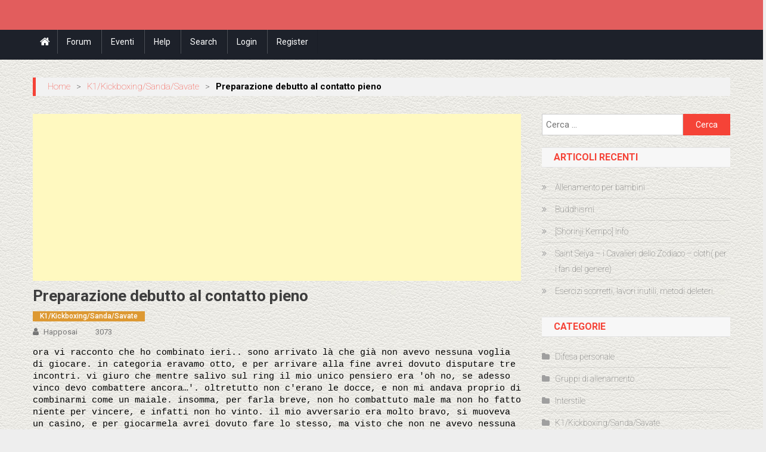

--- FILE ---
content_type: text/html; charset=UTF-8
request_url: https://www.artistimarziali.org/2013/03/preparazione-debutto-al-contatto-pieno/
body_size: 11486
content:
<!doctype html>
<html lang="it-IT">
<head>
<meta charset="UTF-8">
<meta name="viewport" content="width=device-width, initial-scale=1">
<link rel="profile" href="http://gmpg.org/xfn/11">

<title>Preparazione debutto al contatto pieno &#8211; Forum Arti Marziali &#8211; Ar.Ma. &#8211; Home Page</title>
<link rel='dns-prefetch' href='//fonts.googleapis.com' />
<link rel='dns-prefetch' href='//s.w.org' />
<link rel="alternate" type="application/rss+xml" title="Forum Arti Marziali - Ar.Ma. - Home Page &raquo; Feed" href="https://www.artistimarziali.org/feed/" />
<link rel="alternate" type="application/rss+xml" title="Forum Arti Marziali - Ar.Ma. - Home Page &raquo; Feed dei commenti" href="https://www.artistimarziali.org/comments/feed/" />
<link rel="alternate" type="text/calendar" title="Forum Arti Marziali - Ar.Ma. - Home Page &raquo; iCal Feed" href="https://www.artistimarziali.org/events/?ical=1" />
		<script type="text/javascript">
			window._wpemojiSettings = {"baseUrl":"https:\/\/s.w.org\/images\/core\/emoji\/12.0.0-1\/72x72\/","ext":".png","svgUrl":"https:\/\/s.w.org\/images\/core\/emoji\/12.0.0-1\/svg\/","svgExt":".svg","source":{"concatemoji":"https:\/\/www.artistimarziali.org\/arma-inc\/js\/wp-emoji-release.min.js?ver=5.2.23"}};
			!function(e,a,t){var n,r,o,i=a.createElement("canvas"),p=i.getContext&&i.getContext("2d");function s(e,t){var a=String.fromCharCode;p.clearRect(0,0,i.width,i.height),p.fillText(a.apply(this,e),0,0);e=i.toDataURL();return p.clearRect(0,0,i.width,i.height),p.fillText(a.apply(this,t),0,0),e===i.toDataURL()}function c(e){var t=a.createElement("script");t.src=e,t.defer=t.type="text/javascript",a.getElementsByTagName("head")[0].appendChild(t)}for(o=Array("flag","emoji"),t.supports={everything:!0,everythingExceptFlag:!0},r=0;r<o.length;r++)t.supports[o[r]]=function(e){if(!p||!p.fillText)return!1;switch(p.textBaseline="top",p.font="600 32px Arial",e){case"flag":return s([55356,56826,55356,56819],[55356,56826,8203,55356,56819])?!1:!s([55356,57332,56128,56423,56128,56418,56128,56421,56128,56430,56128,56423,56128,56447],[55356,57332,8203,56128,56423,8203,56128,56418,8203,56128,56421,8203,56128,56430,8203,56128,56423,8203,56128,56447]);case"emoji":return!s([55357,56424,55356,57342,8205,55358,56605,8205,55357,56424,55356,57340],[55357,56424,55356,57342,8203,55358,56605,8203,55357,56424,55356,57340])}return!1}(o[r]),t.supports.everything=t.supports.everything&&t.supports[o[r]],"flag"!==o[r]&&(t.supports.everythingExceptFlag=t.supports.everythingExceptFlag&&t.supports[o[r]]);t.supports.everythingExceptFlag=t.supports.everythingExceptFlag&&!t.supports.flag,t.DOMReady=!1,t.readyCallback=function(){t.DOMReady=!0},t.supports.everything||(n=function(){t.readyCallback()},a.addEventListener?(a.addEventListener("DOMContentLoaded",n,!1),e.addEventListener("load",n,!1)):(e.attachEvent("onload",n),a.attachEvent("onreadystatechange",function(){"complete"===a.readyState&&t.readyCallback()})),(n=t.source||{}).concatemoji?c(n.concatemoji):n.wpemoji&&n.twemoji&&(c(n.twemoji),c(n.wpemoji)))}(window,document,window._wpemojiSettings);
		</script>
		<style type="text/css">
img.wp-smiley,
img.emoji {
	display: inline !important;
	border: none !important;
	box-shadow: none !important;
	height: 1em !important;
	width: 1em !important;
	margin: 0 .07em !important;
	vertical-align: -0.1em !important;
	background: none !important;
	padding: 0 !important;
}
</style>
	<link rel='stylesheet' id='tribe-reset-style-css'  href='https://www.artistimarziali.org/arma-addons/the-events-calendar/common/src/resources/css/reset.min.css?ver=4.9.18' type='text/css' media='all' />
<link rel='stylesheet' id='tribe-common-style-css'  href='https://www.artistimarziali.org/arma-addons/the-events-calendar/common/src/resources/css/common.min.css?ver=4.9.18' type='text/css' media='all' />
<link rel='stylesheet' id='tribe-tooltip-css-css'  href='https://www.artistimarziali.org/arma-addons/the-events-calendar/common/src/resources/css/tooltip.min.css?ver=4.9.18' type='text/css' media='all' />
<link rel='stylesheet' id='wp-block-library-css'  href='https://www.artistimarziali.org/arma-inc/css/dist/block-library/style.min.css?ver=5.2.23' type='text/css' media='all' />
<link rel='stylesheet' id='wp-date-remover-css'  href='https://www.artistimarziali.org/arma-addons/wp-date-remover/public/css/wp-date-remover-public.css?ver=1.0.0' type='text/css' media='all' />
<link rel='stylesheet' id='news-portal-fonts-css'  href='https://fonts.googleapis.com/css?family=Roboto+Condensed%3A300italic%2C400italic%2C700italic%2C400%2C300%2C700%7CRoboto%3A300%2C400%2C400i%2C500%2C700%7CTitillium+Web%3A400%2C600%2C700%2C300&#038;subset=latin%2Clatin-ext' type='text/css' media='all' />
<link rel='stylesheet' id='font-awesome-css'  href='https://www.artistimarziali.org/arma-theme/assets/library/font-awesome/css/font-awesome.min.css?ver=4.7.0' type='text/css' media='all' />
<link rel='stylesheet' id='lightslider-style-css'  href='https://www.artistimarziali.org/arma-theme/assets/library/lightslider/css/lightslider.min.css?ver=1.1.6' type='text/css' media='all' />
<link rel='stylesheet' id='lightgallery-style-css'  href='https://www.artistimarziali.org/arma-theme/assets/library/lightslider/css/lightgallery.min.css?ver=1.6.0' type='text/css' media='all' />
<link rel='stylesheet' id='news-portal-preloaders-css'  href='https://www.artistimarziali.org/arma-theme/assets/css/np-preloaders.css?ver=1.0.0' type='text/css' media='all' />
<link rel='stylesheet' id='animate-css'  href='https://www.artistimarziali.org/arma-theme/assets/library/animate/animate.min.css?ver=3.5.1' type='text/css' media='all' />
<link rel='stylesheet' id='news-portal-pro-style-css'  href='https://www.artistimarziali.org/arma-theme/arma-css.css?ver=5.2.23' type='text/css' media='all' />
<style id='news-portal-pro-style-inline-css' type='text/css'>
.category-button.np-cat-8 a{background:#ad1639}
.category-button.np-cat-8 a:hover{background:#7b0007}
.np-block-title .np-cat-8{color:#ad1639}
.category-button.np-cat-2 a{background:#e01d00}
.category-button.np-cat-2 a:hover{background:#ae0000}
.np-block-title .np-cat-2{color:#e01d00}
.category-button.np-cat-20 a{background:#e01d00}
.category-button.np-cat-20 a:hover{background:#ae0000}
.np-block-title .np-cat-20{color:#e01d00}
.category-button.np-cat-30 a{background:#dd9933}
.category-button.np-cat-30 a:hover{background:#ab6701}
.np-block-title .np-cat-30{color:#dd9933}
.category-button.np-cat-3 a{background:#000000}
.category-button.np-cat-3 a:hover{background:#000000}
.np-block-title .np-cat-3{color:#000000}
.category-button.np-cat-21 a{background:#e01d00}
.category-button.np-cat-21 a:hover{background:#ae0000}
.np-block-title .np-cat-21{color:#e01d00}
.category-button.np-cat-36 a{background:#8224e3}
.category-button.np-cat-36 a:hover{background:#5000b1}
.np-block-title .np-cat-36{color:#8224e3}
.category-button.np-cat-7 a{background:#1e73be}
.category-button.np-cat-7 a:hover{background:#00418c}
.np-block-title .np-cat-7{color:#1e73be}
.navigation .nav-links a,.bttn,button,input[type=button],input[type=reset],input[type=submit],.navigation .nav-links a:hover,.bttn:hover,button,input[type=button]:hover,input[type=reset]:hover,input[type=submit]:hover,.widget_search .search-submit,.edit-link .post-edit-link,.reply .comment-reply-link,.np-top-header-wrap,.np-header-menu-wrapper,.home #masthead.default .np-home-icon a,.np-home-icon a:hover,#site-navigation ul li:hover>a,#site-navigation ul li.current-menu-item>a,#site-navigation ul li.current_page_item>a,#site-navigation ul li.current-menu-ancestor>a,.np-header-menu-wrapper::before,.np-header-menu-wrapper::after,.np-header-search-wrapper .search-form-main .search-submit,.layout1-ticker .lSSlideOuter.vertical .lSAction>a:hover,.layout1-ticker .ticker-caption,.news_portal_featured_slider .np-featured-slider-section .lSAction>a:hover,.news_portal_slider .np-slider .lSAction>a:hover,.news_portal_featured_slider .lSSlideOuter .lSPager.lSpg>li:hover a,.news_portal_featured_slider .lSSlideOuter .lSPager.lSpg>li.active a,.news_portal_slider .np-slider .lSSlideOuter .lSPager.lSpg>li:hover a,.news_portal_slider .np-slider .lSSlideOuter .lSPager.lSpg>li.active a,.news_portal_default_tabbed ul.widget-tabs li,.news_portal_default_tabbed ul.widget-tabs li.ui-tabs-active,.news_portal_default_tabbed ul.widget-tabs li:hover,.news_portal_carousel .carousel-nav-action .carousel-controls:hover,.news_portal_social_media .social-link a,.news_portal_social_media .social-link a:hover,.news_portal_social_media .layout2 .social-link a:hover,.news_portal_social_media .layout3 .social-link a:hover,.single-layout2 .post-on,.np-archive-more .np-button:hover,.error404 .page-title,.pnf-extra .pnf-button.btn,#np-scrollup,.woocommerce .price-cart:after,.woocommerce ul.products li.product .price-cart .button:hover,.woocommerce .widget_price_filter .ui-slider .ui-slider-range,.woocommerce .widget_price_filter .ui-slider .ui-slider-handle,.woocommerce .widget_price_filter .price_slider_wrapper .ui-widget-content,.woocommerce #respond input#submit,.woocommerce a.button,.woocommerce button.button,.woocommerce input.button,.woocommerce #respond input#submit.alt,.woocommerce a.button.alt,.woocommerce button.button.alt,.woocommerce input.button.alt,.added_to_cart.wc-forward,.woocommerce #respond input#submit:hover,.woocommerce a.button:hover,.woocommerce button.button:hover,.woocommerce input.button:hover,.woocommerce #respond input#submit.alt:hover,.woocommerce a.button.alt:hover,.woocommerce button.button.alt:hover,.woocommerce input.button.alt:hover,.woocommerce ul.products li.product .onsale,.woocommerce span.onsale,.woocommerce #respond input#submit.alt.disabled,.woocommerce #respond input#submit.alt.disabled:hover,.woocommerce #respond input#submit.alt:disabled,.woocommerce #respond input#submit.alt:disabled:hover,.woocommerce #respond input#submit.alt[disabled]:disabled,.woocommerce #respond input#submit.alt[disabled]:disabled:hover,.woocommerce a.button.alt.disabled,.woocommerce a.button.alt.disabled:hover,.woocommerce a.button.alt:disabled,.woocommerce a.button.alt:disabled:hover,.woocommerce a.button.alt[disabled]:disabled,.woocommerce a.button.alt[disabled]:disabled:hover,.woocommerce button.button.alt.disabled,.woocommerce button.button.alt.disabled:hover,.woocommerce button.button.alt:disabled,.woocommerce button.button.alt:disabled:hover,.woocommerce button.button.alt[disabled]:disabled,.woocommerce button.button.alt[disabled]:disabled:hover,.woocommerce input.button.alt.disabled,.woocommerce input.button.alt.disabled:hover,.woocommerce input.button.alt:disabled,.woocommerce input.button.alt:disabled:hover,.woocommerce input.button.alt[disabled]:disabled,.woocommerce input.button.alt[disabled]:disabled:hover,.format-video:before,.format-audio:before,.format-gallery:before{background:#f54337}
.home #masthead.default .np-home-icon a,#masthead.default .np-home-icon a:hover,#site-navigation ul li:hover > a,#site-navigation ul li.current-menu-item > a,#site-navigation ul li.current_page_item > a,#site-navigation ul li.current-menu-ancestor > a,.news_portal_default_tabbed ul.widget-tabs li.ui-tabs-active,.news_portal_default_tabbed ul.widget-tabs li:hover{background:#c31105}
.np-header-menu-block-wrap::before,.np-header-menu-block-wrap::after{border-right-color:#c31105}
a,a:hover,a:focus,a:active,.widget a:hover,.widget a:hover::before,.widget li:hover::before,.entry-footer a:hover,.comment-author .fn .url:hover,#cancel-comment-reply-link,#cancel-comment-reply-link:before,.logged-in-as a,.home #masthead.layout1 .np-home-icon a,#masthead.layout1 .np-home-icon a:hover,#masthead.layout1 #site-navigation ul li:hover>a,#masthead.layout1 #site-navigation ul li.current-menu-item>a,#masthead.layout1 #site-navigation ul li.current_page_item>a,#masthead.layout1 #site-navigation ul li.current-menu-ancestor>a,#masthead.layout1 .search-main:hover,.np-slide-content-wrap .post-title a:hover,.news_portal_featured_posts .np-single-post .np-post-content .np-post-title a:hover,.news_portal_fullwidth_posts .np-single-post .np-post-title a:hover,.news_portal_block_posts .layout3 .np-primary-block-wrap .np-single-post .np-post-title a:hover,.news_portal_list_posts .np-single-post .np-post-title:hover,.news_portal_featured_posts .layout2 .featured-middle-section .np-single-post .np-post-title a:hover,.news_portal_carousel .np-single-post .np-post-content .np-post-title a:hover,.news_portal_featured_slider .np-featured-section .np-single-post .np-post-content .np-post-title a:hover,.news_portal_featured_posts .layout2 .featured-left-section .np-single-post .np-post-content .np-post-title a:hover,.news_portal_featured_posts .layout2 .featured-right-section .np-single-post .np-post-content .np-post-title a:hover,.news_portal_featured_posts .layout1 .np-single-post-wrap .np-post-content .np-post-title a:hover,.np-block-title,.widget-title,.page-header .page-title,.np-related-title,.np-post-review-section-wrapper .review-title,.np-pnf-latest-posts-wrapper .section-title,.np-post-meta span:hover,.np-post-meta span a:hover,.news_portal_featured_posts .layout2 .np-single-post-wrap .np-post-content .np-post-meta span:hover,.news_portal_featured_posts .layout2 .np-single-post-wrap .np-post-content .np-post-meta span a:hover,.np-post-title.small-size a:hover,.news_portal_carousel .layout3 .np-single-post .np-post-content .np-post-title a:hover,.single-layout2 .extra-meta .post-view::before,.single-layout2 .extra-meta .comments-link::before,.np-post-meta span.star-value,#top-footer .widget a:hover,#top-footer .widget a:hover:before,#footer-navigation ul li a:hover,.entry-title a:hover,.entry-meta span a:hover,.entry-meta span:hover,.review-content-wrapper .stars-count,.review-content-wrapper .review-percent,.woocommerce ul.products li.product .price,.woocommerce div.product p.price,.woocommerce div.product span.price,.woocommerce .woocommerce-message:before,.woocommerce div.product p.price ins,.woocommerce div.product span.price ins,.woocommerce div.product p.price del,.woocommerce .woocommerce-info:before,.np-slide-content-wrap .np-post-meta span:hover,.np-slide-content-wrap .np-post-meta span a:hover,.news_portal_featured_posts .np-single-post .np-post-meta span:hover,.news_portal_featured_posts .np-single-post .np-post-meta span a:hover,.news_portal_list_posts .np-single-post .np-post-meta span:hover,.news_portal_list_posts .np-single-post .np-post-meta span a:hover,.news_portal_featured_posts .layout2 .featured-middle-section .np-single-post .np-post-meta span:hover,.news_portal_featured_posts .layout2 .featured-middle-section .np-single-post .np-post-meta span a:hover,.news_portal_carousel .np-single-post .np-post-meta span:hover,.news_portal_carousel .np-single-post .np-post-meta span a:hover,.news_portal_featured_posts .layout1 .np-single-post-wrap .np-post-content .np-post-meta span:hover,.news_portal_featured_posts .layout1 .np-single-post-wrap .np-post-content .np-post-meta span a:hover#masthead #site-navigation ul > li:hover > .sub-toggle,#masthead #site-navigation ul > li.current-menu-item .sub-toggle,#masthead #site-navigation ul > li.current-menu-ancestor .sub-toggle{color:#f54337}
.navigation .nav-links a,.bttn,button,input[type='button'],input[type='reset'],input[type='submit'],.widget_search .search-submit,.layout1-ticker .lSSlideOuter.vertical .lSAction>a:hover,.news_portal_slider .slider-layout1 .lSSlideOuter .lSPager.lSGallery li.active,.news_portal_slider .slider-layout1 .lSSlideOuter .lSPager.lSGallery li:hover,.news_portal_social_media .layout3 .social-link a:hover,.np-archive-more .np-button:hover,.woocommerce form .form-row.woocommerce-validated .select2-container,.woocommerce form .form-row.woocommerce-validated input.input-text,.woocommerce form .form-row.woocommerce-validated select{border-color:#f54337}
.comment-list .comment-body,.np-header-search-wrapper .search-form-main,.woocommerce .woocommerce-info,.woocommerce .woocommerce-message{border-top-color:#f54337}
.np-header-search-wrapper .search-form-main:before{border-bottom-color:#f54337}
.layout1-ticker .ticker-caption:after,.np-breadcrumbs{border-left-color:#f54337}
#colophon{background:#000000}
.site-title,.site-description{position:absolute;clip:rect(1px,1px,1px,1px)}
body{font-family:Roboto;font-style:normal;font-size:15px;font-weight:100;text-decoration:none;text-transform:none;line-height:1.3;color:#000000}
h1,.search-results .entry-title,.archive .entry-title,.single .entry-title,.entry-title{font-family:Roboto;font-style:normal;font-size:36px;font-weight:700;text-decoration:none;text-transform:none;line-height:1.3;color:#3d3d3d}
h2{font-family:Roboto;font-style:normal;font-size:30px;font-weight:700;text-decoration:none;text-transform:none;line-height:1.3;color:#3d3d3d}
h3{font-family:Roboto;font-style:normal;font-size:26px;font-weight:700;text-decoration:none;text-transform:none;line-height:1.3;color:#3d3d3d}
h4{font-family:Roboto;font-style:normal;font-size:20px;font-weight:700;text-decoration:none;text-transform:none;line-height:1.3;color:#3d3d3d}
h5{font-family:Roboto;font-style:normal;font-size:18px;font-weight:700;text-decoration:none;text-transform:none;line-height:1.3;color:#3d3d3d}
h6{font-family:Roboto;font-style:normal;font-size:16px;font-weight:700;text-decoration:none;text-transform:none;line-height:1.3;color:#3d3d3d}
#site-navigation ul li a{font-family:Roboto;font-style:normal;font-size:14px;font-weight:400;text-decoration:none;text-transform:none;line-height:40px;color:#ffffff}
.np-header-menu-wrapper,.np-header-menu-wrapper::before,.np-header-menu-wrapper::after,#site-navigation ul.sub-menu,#site-navigation ul.children,#masthead.layout2 .np-header-menu-block-wrap{background-color:#1d212a}
.np-header-menu-block-wrap::before,.np-header-menu-block-wrap::after{border-right-color:#000000}
.np-header-search-wrapper .search-main,.np-home-icon a,#masthead .menu-toggle{color:#ffffff}
@media (max-width:768px){#site-navigation,.main-small-navigation li.current-menu-item > .sub-toggle i{background:#1d212a !important}}
</style>
<link rel='stylesheet' id='news-portal-responsive-style-css'  href='https://www.artistimarziali.org/arma-theme/assets/css/np-responsive.css?ver=1.0.0' type='text/css' media='all' />
<script type='text/javascript' src='https://www.artistimarziali.org/arma-inc/js/jquery/jquery.js?ver=1.12.4-wp'></script>
<script type='text/javascript' src='https://www.artistimarziali.org/arma-inc/js/jquery/jquery-migrate.min.js?ver=1.4.1'></script>
<script type='text/javascript' src='https://www.artistimarziali.org/arma-addons/wp-date-remover/public/js/wp-date-remover-public.js?ver=1.0.0'></script>
<link rel='https://api.w.org/' href='https://www.artistimarziali.org/wp-json/' />
<link rel="EditURI" type="application/rsd+xml" title="RSD" href="https://www.artistimarziali.org/ext-api.php?rsd" />
<link rel="wlwmanifest" type="application/wlwmanifest+xml" href="https://www.artistimarziali.org/arma-inc/wlwmanifest.xml" /> 
<meta name="generator" content="WordPress 5.2.23" />
<link rel="canonical" href="https://www.artistimarziali.org/2013/03/preparazione-debutto-al-contatto-pieno/" />
<link rel='shortlink' href='https://www.artistimarziali.org/?p=2458' />
<link rel="alternate" type="application/json+oembed" href="https://www.artistimarziali.org/wp-json/oembed/1.0/embed?url=https%3A%2F%2Fwww.artistimarziali.org%2F2013%2F03%2Fpreparazione-debutto-al-contatto-pieno%2F" />
<link rel="alternate" type="text/xml+oembed" href="https://www.artistimarziali.org/wp-json/oembed/1.0/embed?url=https%3A%2F%2Fwww.artistimarziali.org%2F2013%2F03%2Fpreparazione-debutto-al-contatto-pieno%2F&#038;format=xml" />
<!-- Matomo -->
<script>
  var _paq = window._paq = window._paq || [];
  /* tracker methods like "setCustomDimension" should be called before "trackPageView" */
  _paq.push(['trackPageView']);
  _paq.push(['enableLinkTracking']);
  (function() {
    var u="https://matomo.jivalabs.com/";
    _paq.push(['setTrackerUrl', u+'matomo.php']);
    _paq.push(['setSiteId', '4']);
    var d=document, g=d.createElement('script'), s=d.getElementsByTagName('script')[0];
    g.async=true; g.src=u+'matomo.js'; s.parentNode.insertBefore(g,s);
  })();
</script>
<!-- End Matomo Code -->
<script async src="https://pagead2.googlesyndication.com/pagead/js/adsbygoogle.js?client=ca-pub-9876744336410740"
     crossorigin="anonymous"></script><meta name="tec-api-version" content="v1"><meta name="tec-api-origin" content="https://www.artistimarziali.org"><link rel="https://theeventscalendar.com/" href="https://www.artistimarziali.org/wp-json/tribe/events/v1/" />
<link href='//fonts.googleapis.com/css?family=Roboto%3A100%2C700%2C400&subset=latin%2Ccyrillic-ext%2Cgreek-ext%2Cgreek%2Cvietnamese%2Clatin-ext%2Ccyrillic%2Ckhmer%2Cdevanagari%2Carabic%2Chebrew%2Ctelugu' rel='stylesheet' type='text/css'>
<style type="text/css" id="custom-background-css">
body.custom-background { background-color: #eeeeee; background-image: url("https://demo.mysterythemes.com/news-portal-pro/wp-content/uploads/sites/14/2017/09/minimal-background-pattern-wordpress-1.jpg"); background-position: left top; background-size: auto; background-repeat: repeat; background-attachment: fixed; }
</style>
			<style type="text/css" id="wp-custom-css">
			/*
You can add your own CSS here.

Click the help icon above to learn more.
*/
.news_portal_featured_posts .comments-link {
  display: none;
}
.news_portal_featured_posts .np-post-meta a, .news_portal_featured_posts .np-post-meta span {
  font-size: 12px !important;
}

.np-block-title  {
background: #f54337;
	color: #ffffff;
	}

.np-article-thumb
{
 display: none; 
}
blockquote.bbc_alternate_quote, blockquote.bbc_standard_quote {
    font-size: 9pt;
    padding-bottom: 10px;
    margin: 0px 50px 0px 0;
    border: 1px solid #f9d9b0;
    border-radius: 0 0 5px 5px;
    overflow: auto;
    max-height: 200px;
}

blockquote.bbc_standard_quote {
    background-color: #fff4e5
}

blockquote.bbc_alternate_quote {
    background-color: #fff4e5
}

code.bbc_code {
    display: block;
    font-family: "dejavu sans mono", "monaco", "lucida console", "courier new", monospace;
    font-size: x-small;
    background: #fff;
    border: 1px solid #f9d9b0;
    line-height: 1.5em;
    padding: 3px 1em;
    overflow: auto;
    max-height: 200px;
    color: #000;
    margin: 0px 50px 0px 0;
    border-radius: 0 0 5px 5px;
}

.codeheader, .quoteheader {
    margin: 0px 50px 0px 0;
    display: block;
    font-size: .9em;
    background: #f9d9b0;
    border: 1px solid #f9d9b0;
}
.np-logo-section-wrapper {
background-color: #e25d5d;
}

.np-header-menu-wrapper {
height: 50px;
}
/*
li.menu-item a {
color: #fff;
}*/
.np-logo-section-wrapper {
    padding: 5px 0;
}		</style>
		</head>

<body class="post-template-default single single-post postid-2458 single-format-standard custom-background tribe-no-js group-blog right-sidebar fullwidth_layout single-layout1 menu-shadow-off np-image-slanted_shine">

	        <div id="preloader-background">
            <div class="preloader-wrapper">
                                    <div class="single4"></div>
                            </div>
        </div><!-- #preloader-background -->

<div id="page" class="site">
	
	<header id="masthead" class="site-header default" role="banner">

	<div class="np-logo-section-wrapper">
		<div class="mt-container">
			<div class="site-branding">
				
									<p class="site-title"><a href="https://www.artistimarziali.org/" rel="home">Forum Arti Marziali &#8211; Ar.Ma. &#8211; Home Page</a></p>
									<p class="site-description">Forum Arti Marziali</p>
							</div><!-- .site-branding -->

			<div class="np-header-ads-area">
							</div><!-- .np-header-ads-area -->
		</div><!-- .mt-container -->
	</div><!-- .np-logo-section-wrapper -->

	<div id="np-menu-wrap" class="np-header-menu-wrapper">
		<div class="np-header-menu-block-wrap">
			<div class="mt-container">
										<div class="np-home-icon">
							<a href="https://www.artistimarziali.org/" rel="home"> <i class="fa fa-home"> </i> </a>
						</div><!-- .np-home-icon -->
				                <a href="javascript:void(0)" class="menu-toggle hide"> <i class="fa fa-navicon"> </i> </a>
				<nav id="site-navigation" class="main-navigation" role="navigation">
					<div class="menu-primary-menu-container"><ul id="primary-menu" class="menu"><li id="menu-item-215" class="menu-item menu-item-type-custom menu-item-object-custom menu-item-215"><a href="https://www.artistimarziali.org/forum">Forum</a></li>
<li id="menu-item-1897" class="menu-item menu-item-type-custom menu-item-object-custom menu-item-1897"><a href="https://www.artistimarziali.org/events/">Eventi</a></li>
<li id="menu-item-223" class="menu-item menu-item-type-custom menu-item-object-custom menu-item-223"><a href="https://www.artistimarziali.org/forum/index.php?action=help">Help</a></li>
<li id="menu-item-224" class="menu-item menu-item-type-custom menu-item-object-custom menu-item-224"><a href="https://www.artistimarziali.org/forum/index.php?action=search">Search</a></li>
<li id="menu-item-232" class="menu-item menu-item-type-custom menu-item-object-custom menu-item-232"><a href="https://www.artistimarziali.org/forum/index.php?action=login">Login</a></li>
<li id="menu-item-231" class="menu-item menu-item-type-custom menu-item-object-custom menu-item-231"><a href="https://www.artistimarziali.org/forum/index.php?action=register">Register</a></li>
</ul></div>				</nav><!-- #site-navigation -->

							</div><!-- .mt-container -->
		</div><!-- .np-header-menu-block-wrap -->
	</div><!-- .np-header-menu-wrapper -->

</header><!-- .site-header -->
	

	
	<div id="content" class="site-content">
		<div class="mt-container">
			<div class="np-breadcrumbs" itemscope itemtype="http://schema.org/BreadcrumbList"><span itemprop="itemListElement" itemscope itemtype="http://schema.org/ListItem"><a href="https://www.artistimarziali.org/" itemprop="item" class="home"><span itemprop="name">Home</span></a></span> <span class="sep">></span> <span itemprop="itemListElement" itemscope itemtype="http://schema.org/ListItem"><a href="https://www.artistimarziali.org/category/k1-kickboxing-sanda-savate/" itemprop="item"><span itemprop="name">K1/Kickboxing/Sanda/Savate</span></a></span> <span class="sep">></span> <span class="current">Preparazione debutto al contatto pieno</span></div><!-- .breadcrumbs -->
	<div id="primary" class="content-area">
		<main id="main" class="site-main" role="main">

		<script async src="//pagead2.googlesyndication.com/pagead/js/adsbygoogle.js"></script>
<!-- Home_top -->
<ins class="adsbygoogle"
     style="display:block"
     data-ad-client="ca-pub-9876744336410740"
     data-ad-slot="2825273739"
     data-ad-format="auto"
     data-full-width-responsive="true"></ins>
<script>
     (adsbygoogle = window.adsbygoogle || []).push({});
</script>
<article id="post-2458" class="post-2458 post type-post status-publish format-standard has-post-thumbnail hentry category-k1-kickboxing-sanda-savate">

				<div class="np-article-thumb">
									<figure>
						<img width="1280" height="914" src="https://www.artistimarziali.org/cfiles/2019/05/varwwwarmahomefetched_pics323989f393e43364a3d9fd8e642f7bcf.jpeg" class="attachment-full size-full wp-post-image" alt="" srcset="https://www.artistimarziali.org/cfiles/2019/05/varwwwarmahomefetched_pics323989f393e43364a3d9fd8e642f7bcf.jpeg 1280w, https://www.artistimarziali.org/cfiles/2019/05/varwwwarmahomefetched_pics323989f393e43364a3d9fd8e642f7bcf-300x214.jpeg 300w, https://www.artistimarziali.org/cfiles/2019/05/varwwwarmahomefetched_pics323989f393e43364a3d9fd8e642f7bcf-768x548.jpeg 768w, https://www.artistimarziali.org/cfiles/2019/05/varwwwarmahomefetched_pics323989f393e43364a3d9fd8e642f7bcf-1024x731.jpeg 1024w" sizes="(max-width: 1280px) 100vw, 1280px" />					</figure>
							</div><!-- .np-article-thumb -->
	
	<header class="entry-header">
		<h1 class="entry-title">Preparazione debutto al contatto pieno</h1>		<div class="post-cats-list">
							<span class="category-button np-cat-30"><a href="https://www.artistimarziali.org/category/k1-kickboxing-sanda-savate/">K1/Kickboxing/Sanda/Savate</a></span>
					</div>
		<div class="entry-meta">
			<span class="posted-on"> <a href="https://www.artistimarziali.org/2013/03/preparazione-debutto-al-contatto-pieno/" rel="bookmark"><time class="entry-date published" datetime=""></time><time class="updated" datetime=""></time></a></span><span class="byline">  <span class="author vcard"><a class="url fn n" href="https://www.artistimarziali.org/author/happosai/">happosai</a></span></span><span class="post-view">3073</span>		</div><!-- .entry-meta -->
	</header><!-- .entry-header -->

	<div class="entry-content">
		<p><span style="font-family: courier;" class="bbc_font">ora vi racconto che ho combinato ieri.. sono arrivato là che già non avevo nessuna voglia di giocare. in categoria eravamo otto, e per arrivare alla fine avrei dovuto disputare tre incontri. vi giuro che mentre salivo sul ring il mio unico pensiero era &#039;oh no, se adesso vinco devo combattere ancora&#8230;&#039;. oltretutto non c&#039;erano le docce, e non mi andava proprio di combinarmi come un maiale. insomma, per farla breve, non ho combattuto male ma non ho fatto niente per vincere, e infatti non ho vinto. il mio avversario era molto bravo, si muoveva un casino, e per giocarmela avrei dovuto fare lo stesso, ma visto che non ne avevo nessuna voglia ho deciso di adottare una strategia più da full. non sto dicendo che ho tirato forte (odio quelli che tirano forte nel light), ma per esempio ho evitato di tirare duemila calci solo per far punto, mi sono limitato ai colpi che avrei potuto tirare mettendoci molta forza. inoltre non ho fatto il classico gioco di entrata e uscita: fare molti assalti brevi dà molto vantaggio dal punto di vista del punteggio, mentre ieri quando ingaggiavo e riuscivo a dominarlo prolungavo l&#039;azione in modo da massimizzare i danni (che avrei potuto fare ma non ho fatto perché tiravo piano), strategia vantaggiosa (credo) nel contatto pieno, ma che nel light non è molto fruttuosa a causa della logica che sta dietro all&#039;attribuzione dei punti</span></p>
<p><span style="font-family: courier;" class="bbc_font">sinceramente non so, se avessi tirato come avrei dovuto, come sarebbe andata: io comunque mi ero preparato a un tipo di scontro differente, e lui era molto reattivo e aveva un&#039;ottima strategia. comunque non mi andava di fare diversamente e ho fatto così. l&#039;unica cosa che mi rode un po&#039; è che praticamente così ho buttato nel cesso i soldi dell&#039;iscrizione.. però avevo la voglia sotto i piedi, cosa dovevo fare? a me fare le cose controvoglia proprio non mi riesce</span></p>
<p><span style="font-family: courier;" class="bbc_font">da domani si torna al lavoro, forse esordisco intorno al 20 aprile</span></p>
<br><a style="font-size: 13pt; font-weight: bold;" href="">Leggi il thread nel forum</a>	</div><!-- .entry-content -->

	<footer class="entry-footer">
			</footer><!-- .entry-footer -->
</article><!-- #post-2458 -->
	<nav class="navigation post-navigation" role="navigation">
		<h2 class="screen-reader-text">Navigazione articoli</h2>
		<div class="nav-links"><div class="nav-previous"><a href="https://www.artistimarziali.org/2012/11/kiaido/" rel="prev">KIAIDO</a></div><div class="nav-next"><a href="https://www.artistimarziali.org/2013/10/kata-forme-origini-evoluzioni-scopi/" rel="next">Kata, forme: origini, evoluzioni, scopi.</a></div></div>
	</nav><div class="np-related-section-wrapper"><h2 class="np-related-title np-clearfix">Related Posts</h2><div class="np-related-posts-wrap np-clearfix">				<div class="np-single-post np-clearfix">
					<div class="np-post-thumb">
						<a href="https://www.artistimarziali.org/2013/12/esercizi-scorretti-lavori-inutili-metodi-deleteri/">
							<img width="305" height="207" src="https://www.artistimarziali.org/cfiles/2019/05/varwwwarmahomefetched_picsf41ca79d34aa8e88e32a7887c9713415-305x207.jpeg" class="attachment-news-portal-block-medium size-news-portal-block-medium wp-post-image" alt="" srcset="https://www.artistimarziali.org/cfiles/2019/05/varwwwarmahomefetched_picsf41ca79d34aa8e88e32a7887c9713415-305x207.jpeg 305w, https://www.artistimarziali.org/cfiles/2019/05/varwwwarmahomefetched_picsf41ca79d34aa8e88e32a7887c9713415-622x420.jpeg 622w" sizes="(max-width: 305px) 100vw, 305px" />						</a>
					</div><!-- .np-post-thumb -->
					<div class="np-post-content">
						<h3 class="np-post-title small-size"><a href="https://www.artistimarziali.org/2013/12/esercizi-scorretti-lavori-inutili-metodi-deleteri/">Esercizi scorretti, lavori inutili, metodi deleteri.</a></h3>
						<div class="np-post-meta">
													</div>
					</div><!-- .np-post-content -->
				</div><!-- .np-single-post -->
					<div class="np-single-post np-clearfix">
					<div class="np-post-thumb">
						<a href="https://www.artistimarziali.org/2011/12/la-storia-del-k1/">
							<img width="305" height="207" src="https://www.artistimarziali.org/cfiles/2019/05/varwwwarmahomefetched_pics5c1766bca55a45dcc920843e812a137b-305x207.jpeg" class="attachment-news-portal-block-medium size-news-portal-block-medium wp-post-image" alt="" srcset="https://www.artistimarziali.org/cfiles/2019/05/varwwwarmahomefetched_pics5c1766bca55a45dcc920843e812a137b-305x207.jpeg 305w, https://www.artistimarziali.org/cfiles/2019/05/varwwwarmahomefetched_pics5c1766bca55a45dcc920843e812a137b-622x420.jpeg 622w" sizes="(max-width: 305px) 100vw, 305px" />						</a>
					</div><!-- .np-post-thumb -->
					<div class="np-post-content">
						<h3 class="np-post-title small-size"><a href="https://www.artistimarziali.org/2011/12/la-storia-del-k1/">La storia del K1</a></h3>
						<div class="np-post-meta">
													</div>
					</div><!-- .np-post-content -->
				</div><!-- .np-single-post -->
	</div><!-- .np-related-posts-wrap --></div><!-- .np-related-section-wrapper -->
		</main><!-- #main -->
	</div><!-- #primary -->

	<aside id="secondary" class="widget-area" role="complementary">
		<section id="search-2" class="widget widget_search"><form role="search" method="get" class="search-form" action="https://www.artistimarziali.org/">
				<label>
					<span class="screen-reader-text">Ricerca per:</span>
					<input type="search" class="search-field" placeholder="Cerca &hellip;" value="" name="s" />
				</label>
				<input type="submit" class="search-submit" value="Cerca" />
			</form></section>		<section id="recent-posts-2" class="widget widget_recent_entries">		<h4 class="widget-title">Articoli recenti</h4>		<ul>
											<li>
					<a href="https://www.artistimarziali.org/2019/10/allenamento-per-bambini/">Allenamento per bambini</a>
									</li>
											<li>
					<a href="https://www.artistimarziali.org/2015/09/buddhismi/">Buddhismi</a>
									</li>
											<li>
					<a href="https://www.artistimarziali.org/2014/10/shorinji-kempo-info/">[Shorinji Kempo] Info</a>
									</li>
											<li>
					<a href="https://www.artistimarziali.org/2014/05/saint-seiya-i-cavalieri-dello-zodiaco-cloth-per-i-fan-del-genere/">Saint Seiya &#8211; i Cavalieri dello Zodiaco &#8211; cloth( per i fan del genere)</a>
									</li>
											<li>
					<a href="https://www.artistimarziali.org/2013/12/esercizi-scorretti-lavori-inutili-metodi-deleteri/">Esercizi scorretti, lavori inutili, metodi deleteri.</a>
									</li>
					</ul>
		</section><section id="categories-2" class="widget widget_categories"><h4 class="widget-title">Categorie</h4>		<ul>
				<li class="cat-item cat-item-8"><a href="https://www.artistimarziali.org/category/difesa-personale/">Difesa personale</a>
</li>
	<li class="cat-item cat-item-2"><a href="https://www.artistimarziali.org/category/gruppi-di-allenamento/">Gruppi di allenamento</a>
</li>
	<li class="cat-item cat-item-20"><a href="https://www.artistimarziali.org/category/interstile/">Interstile</a>
</li>
	<li class="cat-item cat-item-30"><a href="https://www.artistimarziali.org/category/k1-kickboxing-sanda-savate/">K1/Kickboxing/Sanda/Savate</a>
</li>
	<li class="cat-item cat-item-3"><a href="https://www.artistimarziali.org/category/kung-fu/">Kung Fu</a>
</li>
	<li class="cat-item cat-item-21"><a href="https://www.artistimarziali.org/category/martial-art-attak/">Martial Art Attak</a>
</li>
	<li class="cat-item cat-item-36"><a href="https://www.artistimarziali.org/category/meditazione-spiritualita-medicina-alternativa-psicologia/">Meditazione/Spiritualità/Medicina Alternativa</a>
</li>
	<li class="cat-item cat-item-7"><a href="https://www.artistimarziali.org/category/open-ar-ma/">Open Ar.Ma.</a>
</li>
		</ul>
			</section><section id="custom_html-10" class="widget_text widget widget_custom_html"><div class="textwidget custom-html-widget"><script async src="//pagead2.googlesyndication.com/pagead/js/adsbygoogle.js"></script>
<!-- Home_top -->
<ins class="adsbygoogle"
     style="display:block"
     data-ad-client="ca-pub-9876744336410740"
     data-ad-slot="2825273739"
     data-ad-format="auto"
     data-full-width-responsive="true"></ins>
<script>
     (adsbygoogle = window.adsbygoogle || []).push({});
</script></div></section>	</aside><!-- #secondary -->

		</div><!-- .mt-container -->
	</div><!-- #content -->

	<footer id="colophon" class="site-footer np-widget-bg-color" role="contentinfo">
<div id="top-footer" class="footer-widgets-wrapper footer_column_three np-clearfix">
    <div class="mt-container">
        <div class="footer-widgets-area np-clearfix">
            <div class="np-footer-widget-wrapper np-column-wrapper np-clearfix">
          		<div class="np-footer-widget wow fadeInLeft" data-wow-duration="0.5s">
          			<section id="text-2" class="widget widget_text"><h4 class="widget-title">Chi siamo</h4>			<div class="textwidget"><p><span style="color: #ffffff;">ArtistiMarziali.org è una communitiy online fondata nel 2011, con lo scopo di condividere la passione per le arti marziali e offrire un supporto tecnologico per la comunicazione fra artisti marziali.</span></p>
</div>
		</section>          		</div>
      		                    <div class="np-footer-widget wow fadeInLeft" data-woww-duration="1s">
          		    <section id="news_portal_recent_posts-3" class="widget news_portal_recent_posts">            <div class="np-recent-posts-wrapper">
                <h4 class="widget-title">Recent Post</h4><ul>                            <li>
                                <div class="np-single-post np-clearfix ">
                                    <div class="np-post-thumb">
                                        <a href="https://www.artistimarziali.org/2019/10/allenamento-per-bambini/">
                                            <figure><img width="136" height="102" src="https://www.artistimarziali.org/cfiles/2019/10/varwwwarmahomefetched_picsea75b8d40adc36b6574ac26b2db8978b-136x102.jpeg" class="attachment-news-portal-block-thumb size-news-portal-block-thumb wp-post-image" alt="" /></figure>
                                        </a>
                                    </div><!-- .np-post-thumb -->
                                    <div class="np-post-content">
                                        <h3 class="np-post-title small-size"><a href="https://www.artistimarziali.org/2019/10/allenamento-per-bambini/">Allenamento per bambini</a></h3>
                                        <div class="np-post-meta">
                                                                                                                                                                            </div>
                                    </div><!-- .np-post-content -->
                                </div><!-- .np-single-post -->
                            </li>
                                            <li>
                                <div class="np-single-post np-clearfix ">
                                    <div class="np-post-thumb">
                                        <a href="https://www.artistimarziali.org/2015/09/buddhismi/">
                                            <figure><img width="136" height="102" src="https://www.artistimarziali.org/cfiles/2019/05/varwwwarmahomefetched_picsbecca1e28f2c76fd490ca6f739460b4a-136x102.jpeg" class="attachment-news-portal-block-thumb size-news-portal-block-thumb wp-post-image" alt="" /></figure>
                                        </a>
                                    </div><!-- .np-post-thumb -->
                                    <div class="np-post-content">
                                        <h3 class="np-post-title small-size"><a href="https://www.artistimarziali.org/2015/09/buddhismi/">Buddhismi</a></h3>
                                        <div class="np-post-meta">
                                                                                                                                                                            </div>
                                    </div><!-- .np-post-content -->
                                </div><!-- .np-single-post -->
                            </li>
                </ul>            </div><!-- .np-recent-posts-wrapper -->
    </section>          		</div>
                                                <div class="np-footer-widget wow fadeInLeft" data-wow-duration="1.5s">
                    <section id="meta-3" class="widget widget_meta"><h4 class="widget-title">Links</h4>			<ul>
						<li><a href="https://www.artistimarziali.org/arma-login.php">Accedi</a></li>
			<li><a href="https://www.artistimarziali.org/feed/"><abbr title="Really Simple Syndication">RSS</abbr> degli articoli</a></li>
			<li><a href="https://www.artistimarziali.org/comments/feed/"><abbr title="Really Simple Syndication">RSS</abbr> dei commenti</a></li>
			<li><a href="https://it.wordpress.org/" title="Powered by WordPress, allo stato dell’arte una piattaforma di editoria personale semantica.">WordPress.org</a></li>			</ul>
			</section>                </div>
                                            </div><!-- .np-footer-widget-wrapper -->
        </div><!-- .footer-widgets-area -->
    </div><!-- .mt-container -->
</div><!-- .footer-widgets-wrapper --><div class="bottom-footer layout1 np-clearfix"><div class="mt-container">		<div class="site-info wow fadeInUp" data-wow-duration="0.5s" data-wow-delay="0.3s">
			<span class="np-copyright-text">
				&copy; 2019 andreastanese.com			</span>
		</div><!-- .site-info -->
		<nav id="footer-navigation" class="footer-navigation" role="navigation">
			<button class="menu-toggle hide" aria-controls="footer-menu" aria-expanded="false">Footer Menu</button>
					</nav><!-- #site-navigation -->
</div><!-- .mt-container --></div> <!-- bottom-footer --></footer><!-- #colophon --><div id="np-scrollup" class="animated arrow-hide"><i class="fa fa-chevron-up"></i></div></div><!-- #page -->


		<script type="text/javascript">
							jQuery("#post-2458 .entry-meta .date").css("display","none");
					jQuery("#post-2458 .entry-date").css("display","none");
					jQuery("#post-2458 .posted-on").css("display","none");
							jQuery("#post-2460 .entry-meta .date").css("display","none");
					jQuery("#post-2460 .entry-date").css("display","none");
					jQuery("#post-2460 .posted-on").css("display","none");
							jQuery("#post-2380 .entry-meta .date").css("display","none");
					jQuery("#post-2380 .entry-date").css("display","none");
					jQuery("#post-2380 .posted-on").css("display","none");
							jQuery("#post-2550 .entry-meta .date").css("display","none");
					jQuery("#post-2550 .entry-date").css("display","none");
					jQuery("#post-2550 .posted-on").css("display","none");
							jQuery("#post-2478 .entry-meta .date").css("display","none");
					jQuery("#post-2478 .entry-date").css("display","none");
					jQuery("#post-2478 .posted-on").css("display","none");
				</script>
			<script>
		( function ( body ) {
			'use strict';
			body.className = body.className.replace( /\btribe-no-js\b/, 'tribe-js' );
		} )( document.body );
		</script>
		<script> /* <![CDATA[ */var tribe_l10n_datatables = {"aria":{"sort_ascending":": attiva per ordinare la colonna in ordine crescente","sort_descending":": attiva per ordinare la colonna in ordine decrescente"},"length_menu":"Mostra voci di _MENU_","empty_table":"Nessun dato disponibile nella tabella","info":"Visualizzazione da _START_ a _END_ di _TOTAL_ voci","info_empty":"Visualizzazione da 0 a 0 di 0 voci","info_filtered":"(filtrato da _MAX_ total voci)","zero_records":"Nessun record corrispondente trovato","search":"Ricerca:","all_selected_text":"Tutti gli elementi di questa pagina sono stati selezionati. ","select_all_link":"Seleziona tutte le pagine","clear_selection":"Cancella selezione.","pagination":{"all":"Tutte","next":"Successiva","previous":"Precedente"},"select":{"rows":{"0":"","_":": %d righe selezionate","1":": 1 riga selezionata"}},"datepicker":{"dayNames":["domenica","luned\u00ec","marted\u00ec","mercoled\u00ec","gioved\u00ec","venerd\u00ec","sabato"],"dayNamesShort":["Dom","Lun","Mar","Mer","Gio","Ven","Sab"],"dayNamesMin":["D","L","M","M","G","V","S"],"monthNames":["Gennaio","Febbraio","Marzo","Aprile","Maggio","Giugno","Luglio","Agosto","Settembre","Ottobre","Novembre","Dicembre"],"monthNamesShort":["Gennaio","Febbraio","Marzo","Aprile","Maggio","Giugno","Luglio","Agosto","Settembre","Ottobre","Novembre","Dicembre"],"monthNamesMin":["Gen","Feb","Mar","Apr","Mag","Giu","Lug","Ago","Set","Ott","Nov","Dic"],"nextText":"Successivo","prevText":"Precedente","currentText":"Oggi","closeText":"Fatto","today":"Oggi","clear":"Svuota"}};/* ]]> */ </script><script type='text/javascript' src='https://www.artistimarziali.org/arma-addons/the-events-calendar/common/src/resources/js/tribe-common.min.js?ver=4.9.18'></script>
<script type='text/javascript' src='https://www.artistimarziali.org/arma-addons/the-events-calendar/common/src/resources/js/tooltip.min.js?ver=4.9.18'></script>
<script type='text/javascript' src='https://www.artistimarziali.org/arma-theme/assets/js/navigation.js?ver=1.0.0'></script>
<script type='text/javascript' src='https://www.artistimarziali.org/arma-theme/assets/library/sticky/jquery.sticky.js?ver=20150416'></script>
<script type='text/javascript' src='https://www.artistimarziali.org/arma-theme/assets/library/sticky/sticky-setting.js?ver=20150309'></script>
<script type='text/javascript' src='https://www.artistimarziali.org/arma-theme/assets/js/skip-link-focus-fix.js?ver=1.0.0'></script>
<script type='text/javascript' src='https://www.artistimarziali.org/arma-theme/assets/library/lightslider/js/lightslider.min.js?ver=1.1.6'></script>
<script type='text/javascript' src='https://www.artistimarziali.org/arma-theme/assets/library/lightslider/js/lightgallery.min.js?ver=1.6.0'></script>
<script type='text/javascript' src='https://www.artistimarziali.org/arma-inc/js/jquery/ui/core.min.js?ver=1.11.4'></script>
<script type='text/javascript' src='https://www.artistimarziali.org/arma-inc/js/jquery/ui/widget.min.js?ver=1.11.4'></script>
<script type='text/javascript' src='https://www.artistimarziali.org/arma-inc/js/jquery/ui/tabs.min.js?ver=1.11.4'></script>
<script type='text/javascript' src='https://www.artistimarziali.org/arma-theme/assets/library/stickysidebar/theia-sticky-sidebar.js?ver=1.4.0'></script>
<script type='text/javascript' src='https://www.artistimarziali.org/arma-theme/assets/library/wow/wow.min.js?ver=1.1.3'></script>
<script type='text/javascript'>
/* <![CDATA[ */
var WowOption = {"mode":"show"};
/* ]]> */
</script>
<script type='text/javascript' src='https://www.artistimarziali.org/arma-theme/assets/js/np-custom-scripts.js?ver=1.0.0'></script>
<script type='text/javascript' src='https://www.artistimarziali.org/arma-inc/js/wp-embed.min.js?ver=5.2.23'></script>

</body>
</html>

--- FILE ---
content_type: text/html; charset=utf-8
request_url: https://www.google.com/recaptcha/api2/aframe
body_size: 268
content:
<!DOCTYPE HTML><html><head><meta http-equiv="content-type" content="text/html; charset=UTF-8"></head><body><script nonce="xSlaRnnOatX0UkqLv4qAwQ">/** Anti-fraud and anti-abuse applications only. See google.com/recaptcha */ try{var clients={'sodar':'https://pagead2.googlesyndication.com/pagead/sodar?'};window.addEventListener("message",function(a){try{if(a.source===window.parent){var b=JSON.parse(a.data);var c=clients[b['id']];if(c){var d=document.createElement('img');d.src=c+b['params']+'&rc='+(localStorage.getItem("rc::a")?sessionStorage.getItem("rc::b"):"");window.document.body.appendChild(d);sessionStorage.setItem("rc::e",parseInt(sessionStorage.getItem("rc::e")||0)+1);localStorage.setItem("rc::h",'1768984559550');}}}catch(b){}});window.parent.postMessage("_grecaptcha_ready", "*");}catch(b){}</script></body></html>

--- FILE ---
content_type: text/css
request_url: https://www.artistimarziali.org/arma-theme/arma-css.css?ver=5.2.23
body_size: 12974
content:

html, body, div, span, applet, object, iframe, 
h1, h2, h3, h4, h5, h6, p, blockquote, pre, a, 
abbr, acronym, address, big, cite, code, del, dfn, em, font, 
ins, kbd, q, s, samp, small, strike, strong, sub, sup, 
tt, var, dl, dt, dd, ol, ul, li, fieldset, form, label, legend, 
table, caption, tbody, tfoot, thead, tr, th, td {
    border: 0;
    font-family: inherit;
    font-size: 100%;
    font-style: inherit;
    font-weight: inherit;
    margin: 0;
    outline: 0;
    padding: 0;
    vertical-align: baseline;
}
html {
    font-size: 62.5%;
    overflow-y: scroll;
    -webkit-text-size-adjust: 100%;
    -ms-text-size-adjust: 100%;
}
*,
*:before,
*:after {
    -webkit-box-sizing: border-box;
    -moz-box-sizing: border-box;
    box-sizing: border-box;
}
body {
    background: #fff;
}
article,
aside,
details,
figcaption,
figure,
footer,
header,
main,
nav,
section {
    display: block;
}
ol,
ul {
    list-style: none;
}
table {
    border-collapse: separate;
    border-spacing: 0;
}
caption,
th,
td {
    font-weight: normal;
    text-align: left;
}
blockquote:before,
blockquote:after,
q:before,
q:after {
    content: "";
}
blockquote,
q {
    quotes: "" "";
}
a:focus {
    outline: 0;
}
a:hover,
a:active {
    outline: 0;
}
a img {
    border: 0;
}
body,
button,
input,
select,
textarea {
    color: #3d3d3d;
    font-family: 'Roboto', sans-serif;
    font-size: 14px;
    line-height: 1.8;
    font-weight: 400;
}
h1,
h2,
h3,
h4,
h5,
h6 {
    clear: both;
    font-weight: normal;
    font-family: 'Roboto', sans-serif;
    line-height: 1.3;
    margin-bottom: 15px;
    color: #3d3d3d;
    font-weight: 700;
}
p {
    margin-bottom: 20px;
}
b,
strong {
    font-weight: bold;
}
dfn,
cite,
em,
i {
    font-style: italic;
}
blockquote {
    margin: 0 15px;
    font-size: 20px;
    font-style: italic;
    font-family: 'Roboto', sans-serif;
    font-weight: 300;
}
address {
    margin: 0 0 15px;
}
pre {
    background: #eee;
    font-family: "Courier 10 Pitch", Courier, monospace;
    font-size: 15px;
    font-size: 1.5rem;
    line-height: 1.6;
    margin-bottom: 1.6em;
    max-width: 100%;
    overflow: auto;
    padding: 1.6em;
}
code,
kbd,
tt,
var {
    font: 15px Monaco, Consolas, "Andale Mono", "DejaVu Sans Mono", monospace;
}
abbr,
acronym {
    border-bottom: 1px dotted #666;
    cursor: help;
}
mark,
ins {
    background: #fff9c0;
    text-decoration: none;
}
sup,
sub {
    font-size: 75%;
    height: 0;
    line-height: 0;
    position: relative;
    vertical-align: baseline;
}
sup {
    bottom: 1ex;
}
sub {
    top: .5ex;
}
small {
    font-size: 75%;
}
big {
    font-size: 125%;
}
h1 {
    font-size: 36px;
}
h2 {
    font-size: 30px;
}
h3 {
    font-size: 26px;
}
h4 {
    font-size: 20px;
}
h5 {
    font-size: 18px;
}
h6 {
    font-size: 16px;
}
hr {
    background-color: #ccc;
    border: 0;
    height: 1px;
    margin-bottom: 15px;
}
ul,
ol {
    margin: 0 0 15px 20px;
}
ul {
    list-style: disc;
}
ol {
    list-style: decimal;
}
li>ul,
li>ol {
    margin-bottom: 0;
    margin-left: 15px;
}
dt {
    font-weight: bold;
}
dd {
    margin: 0 15px 15px;
}
img {
    height: auto;
    max-width: 100%;
    vertical-align: middle;
}
figure {
    margin: 0;
}
table {
    margin: 0 0 15px;
    width: 100%;
    border-collapse: collapse;
}
th {
    font-weight: bold;
    border: 1px solid #CCC;
    padding: 5px 10px;
}
td {
    border: 1px solid #CCC;
    padding: 5px 10px;
}
button,
input,
select,
textarea {
    font-size: 100%;
    margin: 0;
    vertical-align: middle;
}
.navigation .nav-links a,
.bttn,
button,
input[type="button"],
input[type="reset"],
input[type="submit"] {
    background: #f54337;
    color: #ffffff;
    cursor: pointer;
    font-size: 14px;
    line-height: 13px;
    height: 33px;
    border: none;
    padding: 10px 15px;
    font-weight: 400;
    display: inline-block;
    position: relative;
    text-shadow: none;
    border: 1px solid #f54337;
}
.navigation .nav-links a:hover,
.bttn:hover,
button,
input[type="button"]:hover,
input[type="reset"]:hover,
input[type="submit"]:hover {
    background: #f54337;
    color: #ffffff !important;
}
input[type="checkbox"],
input[type="radio"] {
    padding: 0;
}
button::-moz-focus-inner,
input::-moz-focus-inner {
    border: 0;
    padding: 0;
}
input[type="text"],
input[type="email"],
input[type="url"],
input[type="password"],
input[type="search"] {
    color: #666;
    border: 1px solid #ccc;
    height: 36px;
    width: 100%;
    -webkit-appearance: none;
}
input[type="text"]:focus,
input[type="email"]:focus,
input[type="url"]:focus,
input[type="password"]:focus,
input[type="search"]:focus,
textarea:focus {
    border: 1px solid #AAA;
}
.searchform input[type="text"]:focus {
    border: none;
}
input[type="text"],
input[type="email"],
input[type="url"],
input[type="password"],
input[type="search"] {
    padding: 3px 6px;
}
textarea {
    overflow: auto;
    padding-left: 3px;
    vertical-align: top;
    color: #666;
    border: 1px solid #ccc;
    height: 160px;
    max-width: 100%;
    width: 100%;
}
.no-results input[type="search"] {
    width: 45%;
}
a {
    color: #f54337;
    text-decoration: none;
    transition: all 0.3s ease-in-out;
    -webkit-transition: all 0.3s ease-in-out;
    -moz-transition: all 0.3s ease-in-out;
}
a:visited {}
a:hover,
a:focus,
a:active {
    color: #f54337;
}
.screen-reader-text {
    clip: rect(1px, 1px, 1px, 1px);
    position: absolute !important;
}
.screen-reader-text:hover,
.screen-reader-text:active,
.screen-reader-text:focus {
    background-color: #f1f1f1;
    border-radius: 3px;
    box-shadow: 0 0 2px 2px rgba(0, 0, 0, 0.6);
    clip: auto !important;
    color: #21759b;
    display: block;
    font-size: 14px;
    font-weight: bold;
    height: auto;
    left: 5px;
    line-height: normal;
    padding: 15px 23px 14px;
    text-decoration: none;
    top: 5px;
    width: auto;
    z-index: 100000;
}
.alignleft {
    display: inline;
    float: left;
    margin-right: 15px;
}
.alignright {
    display: inline;
    float: right;
    margin-left: 15px;
}
.aligncenter {
    clear: both;
    display: block;
    margin: 0 auto;
}
.np-clearfix:before,
.np-clearfix:after,
.row:before,
.row:after,
.entry-content:before,
.entry-content:after,
.comment-content:before,
.comment-content:after,
.site-header:before,
.site-header:after,
.site-content:before,
.site-content:after,
.site-footer:before,
.site-footer:after,
.mt-container:after,
.mt-container:before {
    content: '';
    display: table;
}
.np-clearfix:after,
.row:after,
.entry-content:after,
.comment-content:after,
.site-header:after,
.site-content:after,
.site-footer:after,
.mt-container:after {
    clear: both;
}
.clear {
    clear: both;
}
.widget {
    margin: 0 0 20px;
    overflow: hidden;
}
.widget select {
    max-width: 100%;
}
.widget_search .search-field {
    float: left;
    width: 78%;
}
.widget_search .search-submit {
    background: #f54337 none repeat scroll 0 0;
    color: #ffffff;
    height: 36px;
    width: 22%;
}
.widget_archive ul,
.widget_categories ul,
.widget_recent_entries ul,
.widget_meta ul,
.widget_recent_comments ul,
.widget_rss ul,
.widget_pages ul,
.widget_nav_menu ul {
    list-style: outside none none;
    margin: 0;
}
.widget_archive li,
.widget_categories li,
.widget_recent_entries li,
.widget_meta li,
.widget_recent_comments li,
.widget_rss li,
.widget_pages li,
.widget_nav_menu li {
    border-bottom: 1px solid rgba(0, 0, 0, 0.1);
    margin-bottom: 5px;
    padding-bottom: 5px;
}
.widget_archive li:last-child,
.widget_categories li:last-child,
.widget_recent_entries li:last-child,
.widget_meta li:last-child,
.widget_recent_comments li:last-child,
.widget_rss li:last-child,
.widget_pages li:last-child,
.widget_nav_menu li:last-child {
    border: none;
}
.widget_archive a,
.widget_categories a,
.widget_recent_entries a,
.widget_meta a,
.widget_recent_comments li,
.widget_rss li,
.widget_pages li a,
.widget_nav_menu li a {
    color: #5f5f5f;
    font-size: 14px;
    line-height: 26px;
    padding-left: 22px;
    position: relative;
    -webkit-transition: color 0.3s ease;
    -moz-transition: color 0.3s ease;
    -ms-transition: color 0.3s ease;
    -o-transition: color 0.3s ease;
    transition: color 0.3s ease;
    display: inline-block;
}
.widget a:hover,
.widget a:hover::before,
.widget li:hover::before {
    color: #f54337;
}
.widget_archive a::before,
.widget_categories a::before,
.widget_recent_entries a::before,
.widget_meta a::before,
.widget_recent_comments li::before,
.widget_rss li:before,
.widget_pages li a:before,
.widget_nav_menu li a:before {
    color: #9f9f9f;
    content: "\f187";
    font-family: "FontAwesome";
    font-size: 14px;
    left: 0;
    position: absolute;
    top: 0px;
    -webkit-transition: color 0.3s ease;
    -moz-transition: color 0.3s ease;
    -ms-transition: color 0.3s ease;
    -o-transition: color 0.3s ease;
    transition: color 0.3s ease;
}
.widget_categories a::before {
    content: "\f07b";
}
.widget_recent_entries a::before {
    content: "\f101";
}
.widget_meta a::before,
.widget_nav_menu li a:before {
    content: "\f105";
}
.widget_recent_comments li::before {
    content: "\f086";
    top: 0;
}
.widget_rss li::before {
    content: "\f09e";
    top: 0;
}
.widget_pages li a:before {
    content: "\f1ea";
    top: 0;
}
.widget_search .search-field {
    width: 75%;
    float: left;
}
.widget_search .search-submit {
    height: 36px;
    width: 25%;
    background: #f54337;
    border-color: #f54337;
    color: #ffffff;
}
.widget_recent_entries .post-date {
    color: #8f8f8f;
    display: block;
    font-size: 11px;
    margin-top: -5px;
    padding-left: 24px;
}
.widget_nav_menu .sub-menu {
    margin-bottom: -10px;
    margin-top: 10px;
    padding-left: 10px;
}
.widget_nav_menu li::before {
    top: 0;
}
.widget_tag_cloud .tagcloud a {
    color: #909090;
    font-size: 14px !important;
    border: 1px solid #cfcfcf;
    padding: 1px 10px;
    display: inline-block;
    margin: 0 5px 10px 0;
    border-radius: 2px;
}
.widget_tag_cloud .tagcloud a:hover {
    background: #F54037;
    color: #fff;
    border-color: #F54037;
}
.sticky {
    display: block;
}
h1.entry-title {
    color: #353535;
    font-weight: 700;
    margin-bottom: 0;
    padding-bottom: 0;
    text-transform: capitalize;
}
h1.entry-title a {
    color: #3d3d3d;
}
.hentry {
    margin: 0 0 15px;
}
.single .byline,
.group-blog .byline,
.posted-on,
.blog-author,
.blog-cat {
    display: inline;
    font-family: 'Roboto', sans-serif;
    font-size: 14px;
    font-style: italic;
    font-weight: 300;
}
.cat-links {
    margin-right: 10px;
}
.page-content,
.entry-content,
.entry-summary {
    margin: 15px 0 0;
}
.page-links {
    clear: both;
    margin: 0 0 15px;
}
.edit-link .post-edit-link {
    background: #f54337;
    padding: 4px 10px;
    color: #FFF !important;
    line-height: 1;
    border-radius: 3px;
    font-size: 13px;
}
.edit-link .post-edit-link:before {
    content: "\f044";
    font-family: FontAwesome;
    margin-right: 5px;
}
#blog-post article.hentry,
.search article.hentry,
.archive article.hentry,
.tag article.hentry,
.category article.hentry,
.blog article.hentry {
    margin-bottom: 20px;
    padding-bottom: 20px;
    border-bottom: 1px dashed #DDD;
}
.blog article.hentry:first-child {
    margin-top: 30px;
}
article.hentry .edit-link {
    display: block;
    margin-top: 20px;
}
article.hentry h1.entry-title {
    margin-bottom: 5px;
    line-height: 1.2;
}
article.hentry .entry-footer>span {
    margin-right: 15px;
    font-size: 13px;
}
.page-header .page-title {
    color: #333333;
    padding-bottom: 15px;
}
.posted-on:before {
    content: "\f073";
    font-family: FontAwesome;
    font-style: normal;
    margin-right: 5px;
}
.cat-links:before {
    content: "\f07c";
    font-family: FontAwesome;
    font-style: normal;
    margin-right: 5px;
}
.comments-link:before {
    content: "\f075";
    font-family: FontAwesome;
    font-style: normal;
    margin-right: 5px;
}
.byline:before {
    content: "\f007";
    font-family: FontAwesome;
    font-style: normal;
    margin-right: 5px;
}
.tags-links:before {
    content: "\f02c";
    font-family: FontAwesome;
    font-style: normal;
    margin-right: 3px;
}
.entry-footer .tags-links a {
    border: 1px solid #e1e1e1;
    display: inline-block;
    margin: 0 5px;
    padding: 0 10px;
}
.updated {
    display: none;
}
.published.updated {
    display: inline-block;
}
.entry-footer a {
    color: #999;
}
.entry-footer a:hover {
    color: #f54337
}
.nav-links .meta-nav {
    display: none;
}
.nav-links .nav-previous,
.nav-links .nav-next {
    width: 50%;
    float: left;
}
.nav-links .nav-next {
    text-align: right;
    float: right;
}
.nav-links .nav-previous a:before {
    content: "\f0d9";
    font-family: FontAwesome;
    font-style: normal;
    margin-right: 5px;
}
.nav-links .nav-next a:after {
    content: "\f0da";
    font-family: FontAwesome;
    font-style: normal;
    margin-left: 5px;
}
.nav-links .nav-previous,
.nav-links .nav-next {
    float: left;
    width: 25%;
}
.nav-links .nav-next {
    float: right;
}
.nav-links .nav-next a,
.nav-links .nav-previous a {
    display: block;
    overflow: hidden;
    text-overflow: ellipsis;
    white-space: nowrap;
}
.navigation.post-navigation::after {
    clear: both;
    content: "";
    display: block;
    margin-bottom: 30px;
}
.entry-thumbnail {
    width: 38%;
    float: left;
}
.entry-excerpt {
    width: 60%;
    float: right;
}
.short-content {
    margin-bottom: 10px;
}
.short-content+.bttn {
    float: right;
}
.entry-footer {
    margin-top: 10px;
}
.full-width {
    float: none;
    width: 100%;
}
.blog .format-aside .entry-title,
.archive .format-aside .entry-title {
    display: none;
}
.comment-content a {
    word-wrap: break-word;
}
.bypostauthor {
    display: block;
}
#comments h2.comments-title {
    color: #333;
    display: inline-block;
    font-size: 22px;
    font-style: normal;
    font-weight: 700;
    margin: 15px 0;
    padding: 8px 15px;
}
#comments h3 {
    margin: 0 0 10px;
    color: #141414;
    font-weight: 600;
    display: inline-block;
    line-height: 22px;
    font-size: 18px;
}
#commentform label {
    width: 120px;
    display: block;
}
textarea#comment {
    width: 100%;
    height: 150px;
}
.comments-area ol {
    margin: 0;
    padding: 0;
    list-style: none;
}
.comments-area ol.children {
    margin: 0 0 0 15px;
}
.comment-list .comment-body {
    padding: 15px;
    margin-bottom: 20px;
    background: #F2F2F2;
    border-top: 2px solid #f54337;
}
.comment-author img {
    vertical-align: text-top;
    margin-right: 15px;
}
.comment-metadata {
    margin-top: -10px;
    padding-left: 57px;
}
.comment-content {
    padding-left: 58px;
    margin-top: 10px;
}
.comment-author .fn {
    font-style: normal;
    font-size: 16px;
    text-transform: capitalize;
    font-weight: bold;
}
.comment-author .fn .url {
    color: #333;
    padding: 0 5px;
}
.comment-author .fn .url:hover {
    color: #f54337;
}
.comment-author .says {
    display: none;
}
.commentmetadata {
    float: right;
    font-weight: normal;
    font-size: 12px;
    font-style: italic;
    font-weight: 300;
}
.commentmetadata a {
    color: #666;
}
.commentmetadata .comment-edit-link {
    color: #01AEFD;
}
.commentmetadata+.clear {
    margin-bottom: 20px;
}
.reply .comment-reply-link {
    background: none repeat scroll 0 0 #f54337;
    border-radius: 3px;
    color: #FFFFFF;
    font-size: 13px;
    line-height: 1;
    padding: 2px 10px;
}
#respond {
    background: #f9f9f9 none repeat scroll 0 0;
    color: #141414;
    margin-top: 40px;
    padding: 20px;
}
#commentform .form-submit {
    margin-bottom: 0;
}
#cancel-comment-reply-link {
    font-style: italic;
    color: #f54337;
}
#cancel-comment-reply-link:before {
    font-family: FontAwesome;
    content: "\f057";
    margin: 0 5px 0 20px;
    font-style: normal;
    color: #f54337;
}
.logged-in-as a {
    color: #f54337;
}
.infinite-scroll .paging-navigation,
.infinite-scroll.neverending .site-footer {
    display: none;
}
.infinity-end.neverending .site-footer {
    display: block;
}
#infinite-footer {
    display: none;
}
.page-content img.wp-smiley,
.entry-content img.wp-smiley,
.comment-content img.wp-smiley {
    border: none;
    margin-bottom: 0;
    margin-top: 0;
    padding: 0;
}
.wp-caption {
    border: 1px solid #ccc;
    margin-bottom: 15px;
    max-width: 100%;
}
.wp-caption img[class*="wp-image-"] {
    display: block;
    margin: 1.2% auto 0;
    max-width: 98%;
}
.wp-caption-text {
    text-align: center;
}
.wp-caption .wp-caption-text {
    margin: 10px 0;
}
.site-main .gallery {
    margin-bottom: 1.5em;
}
.gallery-caption {}
.site-main .gallery a img {
    border: none;
    height: auto;
    max-width: 90%;
}
.site-main .gallery dd,
.site-main .gallery figcaption {
    margin: 0;
}
.site-main .gallery-columns-4 .gallery-item {}
.site-main .gallery-columns-4 .gallery-item img {}
embed,
iframe,
object {
    max-width: 100%;
}
.gallery {
    margin-bottom: 1.5em;
    margin-left: -2%;
}
.gallery-item {
    display: inline-block;
    text-align: center;
    vertical-align: top;
    width: 100%;
    margin-bottom: 3%;
    margin-left: 2%;
}
.site-main .gallery a img {
    max-width: none;
    width: 100%;
}
.gallery-columns-2 .gallery-item {
    max-width: 47%;
}
.gallery-columns-3 .gallery-item {
    max-width: 31.33%;
}
.gallery-columns-4 .gallery-item {
    max-width: 23%;
}
.gallery-columns-5 .gallery-item {
    max-width: 18%;
}
.gallery-columns-6 .gallery-item {
    max-width: 14.66%;
}
.gallery-columns-7 .gallery-item {
    max-width: 12.28%;
}
.gallery-columns-8 .gallery-item {
    max-width: 10.5%;
}
.gallery-columns-9 .gallery-item {
    max-width: 9.11%;
}
.gallery-caption {
    display: block;
}
.mt-column-wrapper {
    margin-left: -2%;
}
.mt-column-1 {
    float: left;
    width: 98%;
    margin-left: 2%;
}
.mt-column-2 {
    float: left;
    width: 48%;
    margin-left: 2%;
}
.mt-column-3 {
    float: left;
    width: 31.33%;
    margin-left: 2%;
}
.mt-column-4 {
    float: left;
    width: 23%;
    margin-left: 2%;
}
#primary,
.home.blog #primary {
    float: left;
    width: 70%;
}
#secondary,
.home.blog #secondary {
    float: right;
    width: 27%;
}
.page-template-magazine-template #primary {
    float: none;
    width: 100%;
}
.left-sidebar #primary {
    float: right;
}
.left-sidebar #secondary {
    float: left;
}
.no-sidebar #primary {
    float: none;
    width: 100%;
    margin: 0 auto;
}
.no-sidebar #secondary {
    display: none;
}
.no-sidebar-center #primary {
    float: none;
    margin: 0 auto;
}
.home.blog #content .mt-container {
    margin: 20px auto;
}
.home.blog #content #primary article:first-child {
    margin-top: 0;
}
body {
    font-weight: 400;
    overflow: hidden;
    position: relative;
    font-family: 'Roboto', sans-serif;
    line-height: 1.8;
}
.boxed_layout #page {
    box-shadow: 0 0 15px rgba(0, 0, 0, 0.1);
    margin: 0 auto;
    width: 1200px;
    background: #ffffff;
}
body.fullwidth-layout #page {
    background: #fff none repeat scroll 0 0;
}
.mt-container {
    width: 1170px;
    margin: 0 auto;
}
.hide {
    display: none;
}
.np-top-header-wrap {
    background: #f54337 none repeat scroll 0 0;
    color: #fff;
    padding: 8px 0;
}
.np-top-left-section-wrapper {
    float: left;
    font-size: 12px;
}
.np-top-left-section-wrapper .date-section {
    float: left;
    margin-right: 10px;
}
.np-top-left-section-wrapper .date-section::before {
    content: "\f017";
    display: inline-block;
    font-family: FontAwesome;
    margin-right: 8px;
}
.top-navigation {
    float: left;
}
.top-navigation ul {
    list-style: outside none none;
    margin: 0;
}
.top-navigation ul li {
    border-left: 1px solid #fff;
    display: inline-block;
    line-height: 12px;
    padding: 0 10px;
}
.top-navigation ul li a {
    color: #fff;
}
.np-top-right-section-wrapper {
    float: right;
}
.np-top-right-section-wrapper .social-link {
    display: block;
    float: left;
    margin-top: -5px;
}
.np-top-right-section-wrapper .social-link a {
    color: #fff;
    display: inline-block;
    font-size: 12px;
    line-height: 12px;
    margin: 0 0 0 10px;
}
#masthead .site-branding {
    float: left;
    margin: 20px 0;
}
#masthead .np-header-ads-area {
    float: right;
}
#masthead .np-header-ads-area .news_portal_ads_banner {
    margin: 0;
    padding: 0;
}
.np-logo-section-wrapper {
    padding: 20px 0;
}
.site-title {
  font-size: 32px;
  font-weight: 700;
  line-height: 40px;
  margin: 0;
}
.site-description {
  margin: 0;
}
.np-header-menu-wrapper {
    background: #f54337 none repeat scroll 0 0;
    margin-bottom: 20px;
    position: relative;
}
.np-header-menu-wrapper .mt-container {
    position: relative;
}
.np-header-menu-wrapper .mt-container::before {
    background: rgba(0, 0, 0, 0) url("assets/images/menu-shadow.png") no-repeat scroll center top;
    content: "";
    height: 38px;
    left: 50%;
    margin-left: -480px;
    opacity: 1;
    position: absolute;
    top: 100%;
    width: 960px;
}
.menu-shadow-off  .np-header-menu-wrapper .mt-container::before {
  display: none;
}
.np-home-icon a {
    display: block;
    float: left;
    font-size: 18px;
    line-height: 40px;
    padding: 0 12px;
    position: relative;
}
.home #masthead.default .np-home-icon a,
#masthead.default .np-home-icon a:hover{
    color: #ffffff !important;
}
.home .np-home-icon a,
.np-home-icon a:hover {
    background: #F54337 none repeat scroll 0 0;
}
#site-navigation {
    float: left;
}
#site-navigation ul {
    margin: 0;
    padding: 0;
    list-style: none;
}
#site-navigation ul li {
    display: inline-block;
    line-height: 40px;
    margin-right: -3px;
    position: relative;
}
#site-navigation ul li a {
    border-left: 1px solid rgba(255, 255, 255, 0.2);
    border-right: 1px solid rgba(0, 0, 0, 0.08);
    color: #fff;
    display: block;
    padding: 0 15px;
    position: relative;
    text-transform: capitalize;
}
#site-navigation ul ul.children li a {
    line-height: 25px;
    padding: 8px 15px;
}
#site-navigation ul li:hover>a,
#site-navigation ul li.current-menu-item>a,
#site-navigation ul li.current_page_item>a,
#site-navigation ul li.current-menu-ancestor>a {
    background: #F54337;
}
#masthead.default #site-navigation ul li:hover>a,
#masthead.default #site-navigation ul li.current-menu-item>a,
#masthead.default #site-navigation ul li.current_page_item>a,
#masthead.default #site-navigation ul li.current-menu-ancestor>a,
#masthead.layout2 #site-navigation ul li:hover>a,
#masthead.layout2 #site-navigation ul li.current-menu-item>a,
#masthead.layout2 #site-navigation ul li.current_page_item>a,
#masthead.layout2 #site-navigation ul li.current-menu-ancestor>a{
    color: #fff !important;
}
#site-navigation ul.sub-menu,
#site-navigation ul.children {
    background: #f54337 none repeat scroll 0 0;
    left: 0;
    min-width: 200px;
    position: absolute;
    top: 120%;
    z-index: 99;
    opacity: 0;
    visibility: hidden;
    -webkit-transition: all 0.5s ease;
    -moz-transition: all 0.5s ease;
    -ms-transition: all 0.5s ease;
    -o-transition: all 0.5s ease;
    transition: all 0.5s ease;
}
#site-navigation ul li:hover>ul.sub-menu,
#site-navigation ul li:hover>ul.children {
    opacity: 1;
    visibility: visible;
    top: 100%;
}
#site-navigation ul.sub-menu li,
#site-navigation ul.children li {
    float: none;
    display: block;
    border-bottom: 1px solid #e1e1e1;
    margin: 0;
}
#site-navigation ul.sub-menu li:last-child,
#site-navigation ul.children li:last-child {
    border: none;
}
#site-navigation ul.sub-menu ul,
#site-navigation ul.children ul {
    right: -100%;
    left: auto;
    top: -20%;
}
#site-navigation ul.sub-menu li:hover>ul,
#site-navigation ul.children li:hover>ul {
    top: 0;
}
#site-navigation ul li.menu-item-has-children>a:before,
#site-navigation ul li.page_item_has_children>a:before {
    content: "\f107";
    font-family: FontAwesome;
    position: absolute;
    right: 10px;
    top: 2px;
}
#site-navigation ul.sub-menu li.menu-item-has-children>a:before,
#site-navigation ul.children li.page_item_has_children>a:before {
    content: "\f105";
}
#site-navigation ul#primary-menu li.menu-item-has-children a,
#site-navigation #primary-menu li.page_item_has_children a {
    padding-right: 30px;
}
.home .np-home-icon a::after,
.np-home-icon a:hover::after,
#site-navigation ul#primary-menu>li:hover>a:after,
#site-navigation ul#primary-menu>li.current-menu-item>a::after {
    border-bottom: 5px solid #fff;
    border-left: 5px solid transparent;
    border-right: 5px solid transparent;
    bottom: 0;
    content: "";
    height: 0;
    left: 50%;
    position: absolute;
    -webkit-transform: translateX(-50%);
    -ms-transform: translateX(-50%);
    -moz-transform: translateX(-50%);
    transform: translateX(-50%);
    width: 0;
}
.np-header-menu-wrapper::before,
.np-header-menu-wrapper::after {
    background: #f54337 none repeat scroll 0 0;
    content: "";
    height: 100%;
    left: -5px;
    position: absolute;
    top: 0;
    width: 5px;
    z-index: 99;
}
.np-header-menu-wrapper::after {
    left: auto;
    right: -5px;
    visibility: visible;
}
.np-header-menu-block-wrap::before,
.np-header-menu-block-wrap::after {
    border-bottom: 5px solid transparent;
    border-right: 5px solid #d1362e;
    border-top: 5px solid transparent;
    bottom: -6px;
    content: "";
    height: 0;
    left: -5px;
    position: absolute;
    width: 5px;
}
.np-header-menu-block-wrap::after {
    left: auto;
    right: -5px;
    transform: rotate(180deg);
    visibility: visible;
}
.is-sticky .np-header-menu-wrapper {
  z-index: 99999;
}
.np-header-search-wrapper {
    float: right;
    position: relative;
}
.search-main {
    display: block;
    line-height: 40px;
    cursor: pointer;
    color: #ffffff;
}
.np-header-search-wrapper .search-form-main {
    background: #ffffff none repeat scroll 0 0;
    box-shadow: 1px 1px 7px rgba(0, 0, 0, 0.15);
    border-top: 2px solid #f54337;
    padding: 15px;
    position: absolute;
    right: 0;
    top: 130%;
    width: 300px;
    z-index: 9999;
    opacity: 0;
    visibility: hidden;
}
.np-header-search-wrapper .search-form-main:before {
    border-left: 10px solid transparent;
    border-right: 10px solid transparent;
    border-bottom: 10px solid #f54337;
    content: "";
    position: absolute;
    right: 15px;
    top: -10px;
}
.np-header-search-wrapper .search-form-main .search-field {
    border-radius: 0;
    padding: 4px 10px;
    width: 80%;
    float: left;
}
.np-header-search-wrapper .search-form-main .search-submit {
    border: medium none;
    border-radius: 0;
    box-shadow: none;
    color: #fff;
    float: left;
    padding: 10px 0 10px;
    width: 20%;
    height: 36px;
    background: #f54337;
}
.search-form-main.active-search {
    opacity: 1;
    visibility: visible;
}
.menu-toggle {
    color: #333;
    display: none;
    float: left;
    font-size: 20px;
    padding: 2px 15px;
}
.sub-toggle {
    display: none;
}
#masthead.layout1 .np-home-icon {
  float: left;
}
#masthead.layout1 .np-home-icon a {
  line-height: 80px;
}
#masthead.layout1 {
  border-bottom: 1px solid #e5e5e5;
}
#masthead.layout1 .np-logo-section-wrapper {
  background: #ffffff none repeat scroll 0 0;
  padding: 0;
  z-index: 99999;
}
#masthead.layout1 .is-sticky .np-logo-section-wrapper {
  box-shadow: 0 2px 4px rgba(0, 0, 0, 0.1);
}
#masthead.layout1 .np-header-menu-wrapper {
  background: rgba(0, 0, 0, 0) none repeat scroll 0 0;
}
#masthead.layout1 .np-header-menu-block-wrap::before, 
#masthead.layout1 .np-header-menu-block-wrap::after,
#masthead.layout1 .np-header-menu-wrapper::before, 
#masthead.layout1 .np-header-menu-wrapper::after,
.home #masthead.layout1 .np-home-icon a::after {
  display: none;
}
#masthead.layout1 #site-navigation ul li a {
  border: medium none;
  color: #333;
}
#masthead.layout1 #site-navigation ul ul li a{
    line-height: 40px;
}
#masthead.layout1 #site-navigation ul li:hover > a, 
#masthead.layout1 #site-navigation ul li.current-menu-item > a, 
#masthead.layout1 #site-navigation ul li.current_page_item > a, 
#masthead.layout1 #site-navigation ul li.current-menu-ancestor > a{
    background: none;
    color: #F54337;
}
#masthead.layout1 .home .np-home-icon a::after, 
#masthead.layout1 .np-home-icon a:hover::after,
#masthead.layout1 #site-navigation ul#primary-menu > li:hover > a::after, 
#masthead.layout1 #site-navigation ul#primary-menu > li.current-menu-item > a::after{
    display: none;
}
#masthead.layout1 #site-navigation ul li {
  line-height: 80px;
}
#masthead.layout1 .np-header-menu-wrapper {
  float: right !important;
  margin: 0;
  width: auto !important; 
}
#masthead.layout1 .np-header-menu-wrapper .mt-container::before {
  display: none;
}
#masthead.layout1 .np-header-menu-wrapper .mt-container {
  width: 100%;
}
#masthead.layout1 .search-main {
  color: #333;
  line-height: 80px;
  margin-left: 10px;
}
#masthead.layout1 .search-main:hover{
    color: #F54337;
}
#np-menu-wrap-sticky-wrapper {
  float: none !important;
}
.home #masthead.layout1 .np-home-icon a, #masthead.layout1 .np-home-icon a:hover {
  background: none;
}
#masthead.layout2 .np-home-icon a:hover,
.home #masthead.layout2 .np-home-icon a{
    color: #fff !important;
}
#masthead.layout2 .np-header-menu-wrapper::before, 
#masthead.layout2 .np-header-menu-wrapper::after,
#masthead.layout2 .np-header-menu-block-wrap::before, 
#masthead.layout2 .np-header-menu-block-wrap::after{
    display: none;
}
#masthead.layout2 .np-header-menu-wrapper .mt-container::before{
    display: none;
}
#masthead.layout2 .np-header-menu-block-wrap {
  background: #232323 none repeat scroll 0 0;
}
#masthead.layout2 .np-logo-section-wrapper {
  background: #f7f7f7 none repeat scroll 0 0;
}
.np-ticker-block {
    border: 1px solid #e1e1e1;
    margin: 30px 0;
    position: relative;
}
.ticker-caption {
    background: #464646 none repeat scroll 0 0;
    color: #fff;
    display: block;
    float: left;
    margin-right: 20px;
    padding: 5px 15px;
}
.ticker-content-wrapper {
    display: block;
    float: left;
    width: 80%;
}
.ticker-content-wrapper .post-cats-list {
    float: left;
    margin-right: 15px;
}
.ticker-content-wrapper .lslide.active {
    height: auto !important;
}
.ticker-content-wrapper .cS-hidden {
    opacity: 1;
}
.news-ticker-title > a {
    color: #333;
    display: block;
    margin: 5px 0 0;
}
.news-ticker-content {
  margin-top: 5px;
}
.np-ticker-block .lSAction {
    position: absolute;
    right: 10px;
    top: 5px;
}
.np-ticker-block .lSAction>a {
    background: rgba(0, 0, 0, 0) none repeat scroll 0 0;
    display: inline-block;
    height: auto;
    margin: 0 5px!important;
    position: static;
    width: auto;
    opacity: 1;
}
.np-ticker-block .lSSlideOuter.vertical,
.np-ticker-block .lSSlideWrapper,
.np-ticker-block .lSSlideWrapper .lSFade {
    position: static;
}
.post-cats-list span {
    display: inline-block;
    vertical-align: top;
}
.post-cats-list a {
    color: #fff !important;
    display: block;
    font-size: 12px;
    font-weight: 500;
    margin-right: 5px;
    padding: 1px 12px;
    text-transform: capitalize;
}
.layout1-ticker .np-ticker-block {
  border: medium none;
}
.layout1-ticker .lSSlideOuter.vertical .lSAction > a {
  border: 1px solid #e1e1e1;
  color: #808080;
  display: inline-block;
  font-size: 12px;
  margin-left: 0;
  margin-right: -4px;
  padding: 2px 7px;
  vertical-align: top;
}
.layout1-ticker .lSSlideOuter.vertical .lSAction > a:hover{
    background: #f54337;
    color:#fff;
    border-color: #f54337;
}
.layout1-ticker .ticker-caption {
  background: #f54337 none repeat scroll 0 0;
  position: relative;
}
.layout1-ticker .ticker-caption:after{
    border-top: 8px solid transparent;
    border-bottom: 8px solid transparent;
    border-left: 8px solid #f54337;
    top: 50%;
    right: -8px;
    width: 0;
    height: 0;
    content: "";
    position: absolute;
    margin-top: -7px;
}
.news_portal_featured_slider .lSAction>a {
    background: none;
}
.news_portal_featured_slider .np-featured-slider-section {
    float: left;
    width: 50%;
    margin: 0;
    padding: 0;
    position: relative;
}
.np-single-slide-wrap,
.news_portal_block_posts .layout3 .np-primary-block-wrap,
.news_portal_list_posts .np-single-post.first-post,
.news_portal_fullwidth_posts .np-single-post,
.news_portal_featured_posts .layout2 .featured-middle-section .np-single-post,
.news_portal_slider .lSSlideOuter,
.news_portal_carousel .np-single-post{
    position: relative;
}
.np-slide-content-wrap,
.news_portal_fullwidth_posts .np-single-post .np-post-content,
.news_portal_block_posts .layout3 .np-primary-block-wrap .np-single-post .np-post-content,
.news_portal_list_posts .first-post .np-post-content,
.news_portal_featured_posts .layout2 .featured-middle-section .np-single-post .np-post-content,
.news_portal_carousel .np-single-post .np-post-content{
    bottom: 0;
    left: 0;
    padding: 20px;
    position: absolute;
    width: 100%;
    background: rgba(0, 0, 0, 0) linear-gradient(to bottom, rgba(0, 0, 0, 0), rgba(0, 0, 0, 0.8)) repeat scroll 0 0;
}
.np-slide-content-wrap .post-title,
.news_portal_featured_posts .np-single-post .np-post-content .np-post-title,
.news_portal_fullwidth_posts .np-single-post .np-post-title,
.news_portal_block_posts .layout3 .np-primary-block-wrap .np-single-post .np-post-title,
.news_portal_list_posts .first-post .np-post-title,
.news_portal_featured_posts .layout2 .featured-middle-section .np-single-post .np-post-title,
.news_portal_carousel .np-single-post .np-post-content .np-post-title{
    line-height: 26px;
    margin: 5px 0;
}
.np-slide-content-wrap .post-title a,
.news_portal_fullwidth_posts .np-single-post .np-post-title a,
.news_portal_featured_posts .np-single-post .np-post-content .np-post-title a,
.news_portal_block_posts .layout3 .np-primary-block-wrap .np-single-post .np-post-title a,
.news_portal_list_posts .first-post .np-post-title a,
.news_portal_featured_posts .layout2 .featured-middle-section .np-single-post .np-post-title a,
.news_portal_carousel .np-single-post .np-post-content .np-post-title a {
    color: #fff;
    font-size: 20px;
    text-transform: capitalize;
}
.np-slide-content-wrap .post-title a:hover,
.news_portal_featured_posts .np-single-post .np-post-content .np-post-title a:hover,
.news_portal_fullwidth_posts .np-single-post .np-post-title a:hover,
.news_portal_block_posts .layout3 .np-primary-block-wrap .np-single-post .np-post-title a:hover,
.news_portal_list_posts .np-single-post .np-post-title:hover.
.news_portal_featured_posts .layout2 .featured-middle-section .np-single-post .np-post-title a:hover,
.news_portal_carousel .np-single-post .np-post-content .np-post-title a:hover {
    color: #f54337;
}
.np-slide-content-wrap .np-post-meta span,
.np-slide-content-wrap .np-post-meta span a,
.news_portal_featured_posts .np-single-post .np-post-meta span,
.news_portal_featured_posts .np-single-post .np-post-meta span a,
.news_portal_list_posts .np-single-post .np-post-meta span,
.news_portal_list_posts .np-single-post .np-post-meta span a,
.news_portal_featured_posts .layout2 .featured-middle-section .np-single-post .np-post-meta span,
.news_portal_featured_posts .layout2 .featured-middle-section .np-single-post .np-post-meta span a,
.news_portal_carousel .np-single-post .np-post-meta span,
.news_portal_carousel .np-single-post .np-post-meta span a{
    color: #cccccc;
    font-size: 14px;
    font-style: normal;
    font-weight: 500;
}
.np-slide-content-wrap .np-post-meta span:hover,
.np-slide-content-wrap .np-post-meta span a:hover,
.news_portal_featured_posts .np-single-post .np-post-meta span:hover,
.news_portal_featured_posts .np-single-post .np-post-meta span a:hover,
.news_portal_list_posts .np-single-post .np-post-meta span:hover,
.news_portal_list_posts .np-single-post .np-post-meta span a:hover,
.news_portal_featured_posts .layout2 .featured-middle-section .np-single-post .np-post-meta span:hover,
.news_portal_featured_posts .layout2 .featured-middle-section .np-single-post .np-post-meta span a:hover,
.news_portal_carousel .np-single-post .np-post-meta span:hover,
.news_portal_carousel .np-single-post .np-post-meta span a:hover{
    color: #f54337;
}
.np-slide-content-wrap .np-post-meta > span,
.news_portal_featured_posts .np-single-post .np-post-meta > span,
.news_portal_list_posts .np-single-post .np-post-meta > span,
.news_portal_featured_posts .layout2 .featured-middle-section .np-single-post .np-post-meta > span,
.news_portal_carousel .np-single-post .np-post-meta > span {
    margin-right: 15px;
}
.news_portal_featured_slider .np-featured-slider-section .lSAction,
.news_portal_slider .np-slider .lSAction {
    position: absolute;
    right: 20px;
    top: 20px;
}
.news_portal_featured_slider .np-featured-slider-section .lSAction>a,
.news_portal_slider .np-slider .lSAction > a {
    background: rgba(0, 0, 0, 0.7) none repeat scroll 0 0;
    color: #fff;
    display: inline-block;
    font-size: 20px;
    line-height: 30px;
    margin: 0 2px;
    opacity: 1;
    position: static;
    text-align: center;
}
.news_portal_featured_slider .np-featured-slider-section .lSAction>a:hover,
.news_portal_slider .np-slider .lSAction > a:hover {
    background: #f54337;
    color: #fff;
}
.news_portal_featured_slider .lSSlideOuter .lSPager.lSpg,
.news_portal_slider .np-slider .lSSlideOuter .lSPager.lSpg {
  left: 20px;
  position: absolute;
  top: 17px;
  z-index: 99;
}
.news_portal_featured_slider .lSSlideOuter .lSPager.lSpg > li a,
.news_portal_slider .np-slider .lSSlideOuter .lSPager.lSpg > li a {
  background: #fff none repeat scroll 0 0;
  height: 12px;
  width: 12px;
}
.news_portal_featured_slider .lSSlideOuter .lSPager.lSpg > li:hover a,
.news_portal_featured_slider .lSSlideOuter .lSPager.lSpg > li.active a,
.news_portal_slider .np-slider .lSSlideOuter .lSPager.lSpg > li:hover a,
.news_portal_slider .np-slider .lSSlideOuter .lSPager.lSpg > li.active a{
    background: #f54337;
}
.news_portal_slider .slider-layout1 .lSSlideOuter .lSPager.lSGallery li.active,
.news_portal_slider .slider-layout1 .lSSlideOuter .lSPager.lSGallery li:hover {
  border: 5px solid #f54337;
}
.news_portal_featured_slider .np-featured-section {
    float: right;
    width: 50%;
    padding: 0;
}
.news_portal_featured_slider .np-featured-section .np-single-post-wrap {
    float: left;
    margin-bottom: 5px;
    padding-left: 5px;
    position: relative;
    width: 50%;
}
.news_portal_featured_slider .np-featured-section .np-single-post,
.news_portal_featured_posts .layout2 .featured-left-section .np-single-post,
.news_portal_featured_posts .layout2 .featured-right-section .np-single-post {
    position: relative;
}
.news_portal_featured_slider .np-featured-section .np-single-post .np-post-content,
.news_portal_featured_posts .layout2 .featured-left-section .np-single-post .np-post-content,
.news_portal_featured_posts .layout2 .featured-right-section .np-single-post .np-post-content{
    position: absolute;
    left: 0;
    bottom: 0;
    width: 100%;
    padding: 15px;
    background: rgba(0, 0, 0, 0) linear-gradient(to bottom, rgba(0, 0, 0, 0), rgba(0, 0, 0, 0.8)) repeat scroll 0 0;
}
.news_portal_featured_slider .np-featured-section .np-single-post .np-post-content .np-post-title,
.news_portal_featured_posts .layout2 .featured-left-section .np-single-post .np-post-content .np-post-title,
.news_portal_featured_posts .layout2 .featured-right-section .np-single-post .np-post-content .np-post-title{
    line-height: 20px;
}
.news_portal_featured_slider .np-featured-section .np-single-post .np-post-content .np-post-title a,
.news_portal_featured_posts .layout2 .featured-left-section .np-single-post .np-post-content .np-post-title a,
.news_portal_featured_posts .layout2 .featured-right-section .np-single-post .np-post-content .np-post-title a{
    font-size: 15px;
    color: #fff;
}
.news_portal_featured_slider .np-featured-section .np-single-post .np-post-content .np-post-title a:hover,
.news_portal_featured_posts .layout2 .featured-left-section .np-single-post .np-post-content .np-post-title a:hover,
.news_portal_featured_posts .layout2 .featured-right-section .np-single-post .np-post-content .np-post-title a:hover{
    color: #f54337;
}
.news_portal_featured_slider .np-featured-section .np-single-post .np-post-content .np-post-title a,
.news_portal_featured_posts .layout2 .featured-left-section .np-single-post .np-post-content .np-post-title a,
.news_portal_featured_posts .layout2 .featured-right-section .np-single-post .np-post-content .np-post-title a {
    font-size: 15px;
}
.news_portal_featured_slider .np-featured-section .np-single-post .np-post-meta span,
.news_portal_featured_slider .np-featured-section .np-single-post .np-post-meta span a,
.news_portal_featured_posts .layout2 .featured-left-section .np-single-post .np-post-meta span,
.news_portal_featured_posts .layout2 .featured-right-section .np-single-post .np-post-meta span a {
    font-size: 12px;
}
.news_portal_featured_slider .np-featured-section .featured-top-section .np-single-post-wrap {
  float: none;
  width: 100%;
}
.news_portal_featured_slider .np-featured-section .featured-bottom-section .np-single-post-wrap {
  float: left;
  width: 50%;
}
.np-home-top-section .news_portal_featured_posts .featured-posts.layout1{
    background: #f2f2f2 none repeat scroll 0 0;
    padding: 20px;
}
.news_portal_featured_posts .layout1 .np-featured-posts-wrapper {
    margin-left: -2%;
}
.news_portal_featured_posts .layout1 .np-single-post-wrap {
    float: left;
    margin-left: 2%;
    width: 23%;
}
.news_portal_featured_posts .layout1 .np-single-post .np-post-content {
    background: rgba(0, 0, 0, 0) none repeat scroll 0 0;
    float: left;
    padding: 0;
    position: static;
}
.news_portal_featured_posts .layout1 .np-single-post-wrap .np-post-thumb {
    float: left;
    width: 42%;
}
.news_portal_featured_posts .layout1 .np-single-post-wrap .np-post-content {
    float: left;
    margin-left: 4%;
    width: 54%;
}
.news_portal_featured_posts .layout1 .np-single-post-wrap .np-post-content .np-post-title a {
    color: #333;
    font-size: 14px;
}
.news_portal_featured_posts .layout1 .np-single-post-wrap .np-post-content .np-post-title a:hover {
    color: #f54337;
}
.news_portal_featured_posts .layout1 .np-single-post-wrap .np-post-content .np-post-title {
    line-height: 20px;
    margin: 0 0 2px;
}
.news_portal_featured_posts .layout1 .np-single-post-wrap .np-post-content .np-post-meta .byline {
    display: block;
}
.news_portal_featured_posts .layout1 .np-single-post-wrap .np-post-content .np-post-meta span,
.news_portal_featured_posts .layout1 .np-single-post-wrap .np-post-content .np-post-meta span a {
    color: #989898;
}
.news_portal_featured_posts .layout1 .np-single-post-wrap .np-post-content .np-post-meta span:hover,
.news_portal_featured_posts .layout1 .np-single-post-wrap .np-post-content .np-post-meta span a:hover{
    color: #f54337;
}
.news_portal_featured_posts .layout2 .featured-left-section,
.news_portal_featured_posts .layout2 .featured-right-section, 
.news_portal_featured_posts .layout2 .featured-middle-section {
  float: left;
  width: 26%;
}
.news_portal_featured_posts .layout2 .featured-right-section{
    float: right;
}
.news_portal_featured_posts .layout2 .featured-middle-section {
  margin-left: 1%;
  width: 46%;
}
.news_portal_featured_posts .layout2 .featured-left-section .np-single-post-wrap:first-child, 
.news_portal_featured_posts .layout2 .featured-right-section .np-single-post-wrap:first-child {
  margin-bottom: 4%;
}
.np-post-thumb,
.np-slide-thumb {
    overflow: hidden;
}
.np-home-middle-section .middle-primary,
.np-home-bottom-section .bottom-primary {
    float: left;
    width: 67%;
}
.np-home-middle-section .middle-aside,
.np-home-bottom-section .bottom-aside{
    float: right;
    width: 31%;
}
.np-block-title,
.widget-title,
.page-header .page-title,
.np-related-title,
.np-post-review-section-wrapper .review-title,
.np-pnf-latest-posts-wrapper .section-title{
    background: #f7f7f7 none repeat scroll 0 0;
    border: 1px solid #e1e1e1;
    font-size: 16px;
    margin: 0 0 20px;
    padding: 6px 20px;
    text-transform: uppercase;
    border-left: none;
    border-right: none;
    color: #f54337;
    text-align: left;
}
.news_portal_block_posts .np-primary-block-wrap {
    float: left;
    width: 48%;
}
.news_portal_block_posts .np-secondary-block-wrap {
    float: right;
    width: 49%;
}
.np-post-title.large-size a,
.np-post-title.small-size a {
    color: #333;
    display: block;
    font-size: 16px;
}
.np-post-title.large-size a:hover,
.np-post-title.small-size a:hover{
    color: #f54337;
}
.np-post-title.large-size,
.np-post-title.small-size {
    margin: 10px 0 10px;
    text-transform: capitalize;
}
.np-post-meta span,
.np-post-meta span a {
    color: #a6a6a6;
    font-size: 12px;
    font-style: normal;
    font-weight: 400;
    -webkit-transition: all 0.5s ease;
    -o-transition: all 0.5s ease;
    transition: all 0.5s ease;
    display: inline-block;
}
.np-post-meta span:hover,
.np-post-meta span a:hover,
.news_portal_featured_posts .layout2 .np-single-post-wrap .np-post-content .np-post-meta span:hover,
.news_portal_featured_posts .layout2 .np-single-post-wrap .np-post-content .np-post-meta span a:hover {
    color: #f54337;
}
.np-post-meta > span {
    margin-right: 15px;
}
.np-post-excerpt {
    margin-top: 12px;
}
.np-post-excerpt p {
    margin-bottom: 0;
}
.np-secondary-block-wrap .np-post-thumb,
.news_portal_default_tabbed .np-post-thumb {
    float: left;
    width: 30%;
}
.np-secondary-block-wrap .np-post-content,
.news_portal_default_tabbed .np-post-content {
    float: right;
    width: 66%;
}
.np-post-title.small-size {
    margin-top: 0;
}
.np-post-title.small-size {
    line-height: 22px;
    margin: 8px 0 3px;
}
.np-post-title.small-size a {
    font-size: 14px;
    font-weight: 500;
}
.np-post-title.small-size a:hover {
    color: #f54337
}
.np-secondary-block-wrap .np-single-post,
.news_portal_default_tabbed .np-single-post,
.news_portal_default_tabbed #comments ul li {
    border-bottom: 1px solid #e1e1e1;
    margin-bottom: 12px;
    padding-bottom: 12px;
}
.np-secondary-block-wrap .np-single-post:last-child,
.news_portal_default_tabbed .np-single-post:last-child,
.news_portal_default_tabbed #comments ul li:last-child {
    border-bottom: none;
    margin-bottom: 0;
    padding-bottom: 0;
}
.np-secondary-block-wrap .np-post-meta span,
.np-secondary-block-wrap .np-post-meta span a,
.news_portal_default_tabbed .np-post-meta span,
.news_portal_default_tabbed .np-post-meta span a,
.np-related-posts-wrap .np-post-meta span,
.np-related-posts-wrap .np-post-meta span a {
    font-size: 12px;
}
.news_portal_block_posts .layout2 .np-primary-block-wrap,
.news_portal_block_posts .layout2 .np-secondary-block-wrap {
    margin-left: -3%;
    width: 103%;
}
.news_portal_block_posts .layout2 .np-primary-block-wrap {
    margin-bottom: 10px;
}
.news_portal_block_posts .layout2 .np-primary-block-wrap .np-single-post,
.news_portal_block_posts .layout2 .np-secondary-block-wrap .np-single-post {
    display: inline-block;
    float: none;
    margin-left: 3%;
    margin-right: -4px;
    vertical-align: top;
    width: 47%;
}
.news_portal_block_posts .layout2 .np-secondary-block-wrap .np-single-post:nth-child(4) {
  border-bottom: 1px solid #e1e1e1;
  padding-bottom: 12px;
}
.news_portal_block_posts .layout3 .np-primary-block-wrap {
    width: 100%;
}
.news_portal_block_posts .layout3 .np-secondary-block-wrap {
    margin-top: 20px;
    width: 102%;
}
.news_portal_block_posts .layout3 .np-secondary-block-wrap {
    margin-left: -2%;
}
.news_portal_block_posts .layout3 .np-secondary-block-wrap .np-single-post {
    float: left;
    width: 31.33%;
    margin-left: 2%;
    border: none;
}
.news_portal_block_posts .layout3 .np-secondary-block-wrap .np-single-post .np-post-thumb,
.news_portal_block_posts .layout3 .np-secondary-block-wrap .np-single-post .np-post-content {
    float: none;
    width: 100%;
}
.news_portal_block_posts .layout3 .np-secondary-block-wrap .np-single-post .np-post-content {
    margin-top: 10px;
}
.news_portal_block_posts .layout4 .np-block-posts-wrapper {
    display: flex;
    flex-wrap: wrap;
}
.news_portal_block_posts .layout4 .np-block-posts-wrapper .np-alt-grid-post {
    display: flex;
    flex-direction: column;
    width: 33.33%;
}
.news_portal_block_posts .layout4 .np-block-posts-wrapper .np-alt-grid-post .np-post-content {
    background: #f2f2f2 none repeat scroll 0 0;
    height: 242px;
    overflow: hidden;
    padding: 11px 15px 15px;
}
.news_portal_block_posts .layout4 .np-block-posts-wrapper .np-alt-grid-post:nth-child(2) {
    flex-direction: column-reverse;
}
.news_portal_block_posts .layout4 .np-block-posts-wrapper .np-alt-grid-post .np-post-content .np-post-excerpt {
    line-height: 27px;
    margin-top: 10px;
}
.middle-primary .news_portal_featured_posts .layout1 .np-single-post-wrap {
    float: left;
    margin-bottom: 2%;
    margin-left: 2%;
    width: 31.33%;
}
.middle-primary .news_portal_featured_posts .layout1 .np-featured-posts-wrapper {
    margin-left: -2%;
}
.middle-primary .news_portal_featured_posts .layout1 .np-single-post img,
.middle-aside .news_portal_featured_posts .layout1 .np-single-post img {
    width: 100%;
}
.middle-primary .news_portal_featured_posts .layout1 .np-single-post-wrap {
    width: 48%;
}
.middle-aside .news_portal_featured_posts .np-single-post-wrap {
    margin-bottom: 20px;
    width: 98%;
}
.middle-aside .news_portal_featured_posts .layout1 .np-single-post-wrap {
    width: 98%;
}
.middle-aside .news_portal_featured_posts .np-single-post-wrap:last-child {
    margin-bottom: 0;
}
.news_portal_default_tabbed ul.widget-tabs {
    margin: 0;
    list-style: none;
}
.news_portal_default_tabbed ul.widget-tabs li {
    background: #f54337 none repeat scroll 0 0;
    display: inline-block;
    margin-right: -4px;
    padding: 5px 0;
    text-align: center;
    width: 33.33%;
    position: relative;
}
.news_portal_default_tabbed ul.widget-tabs li a {
    color: #fff;
    font-weight: 600;
    text-transform: uppercase;
    display: block;
}
.news_portal_default_tabbed ul.widget-tabs li.ui-tabs-active,
.news_portal_default_tabbed ul.widget-tabs li:hover {
    background: #F54337;
    -webkit-transition: all 0.5s ease;
    -o-transition: all 0.5s ease;
    transition: all 0.5s ease;
}
.news_portal_default_tabbed ul.widget-tabs li.ui-tabs-active:before,
.news_portal_default_tabbed ul.widget-tabs li:hover:before {
    border-bottom: 5px solid #fff;
    border-left: 5px solid transparent;
    border-right: 5px solid transparent;
    bottom: 0;
    content: "";
    height: 0;
    left: 50%;
    position: absolute;
    transform: translateX(-50%);
    width: 0;
}
.news_portal_default_tabbed .np-tabbed-section {
    margin-top: 20px;
}
.news_portal_default_tabbed .np-tabbed-section {
    border: 1px solid #e1e1e1;
    border-top: none;
    margin-top: 0;
    padding: 20px;
}
.news_portal_default_tabbed .np-post-meta span {
    margin-right: 10px;
}
.news_portal_default_tabbed #comments ul {
    margin: 0;
    list-style: none;
}
.news_portal_default_tabbed #comments ul .np-comment-avatar {
    float: left;
    width: 25%;
}
.news_portal_default_tabbed #comments ul .np-comment-desc-wrap {
    float: right;
    width: 71%;
}
.news_portal_default_tabbed #comments ul .np-comment-avatar img {
    width: 100%;
}
.news_portal_carousel {
    position: relative;
}
.news_portal_carousel .carousel-nav-action {
    position: absolute;
    right: 0;
    top: 0;
}
.news_portal_carousel .carousel-nav-action .carousel-controls {
    background: #333 none repeat scroll 0 0;
    color: #fff;
    display: inline-block;
    font-size: 16px;
    margin-left: 0;
    padding: 3px 13px;
    cursor: pointer;
    -webkit-transition: all 0.5s ease;
    -o-transition: all 0.5s ease;
    transition: all 0.5s ease;
}
.news_portal_carousel .carousel-nav-action .carousel-controls:hover {
    background: #f54337;
}
.news_portal_fullwidth_posts .np-post-meta span,
.news_portal_fullwidth_posts .np-post-meta span a,
.news_portal_block_posts .layout3 .np-primary-block-wrap .np-post-meta span,
.news_portal_block_posts .layout3 .np-primary-block-wrap .np-post-meta span a {
    color: #cfcfcf;
}
.news_portal_carousel .layout2 .np-single-post .np-post-content .np-post-title a,
.news_portal_carousel .layout3 .np-single-post .np-post-content .np-post-title a{
  font-size: 16px;
}
.news_portal_carousel .layout2 .np-single-post .np-post-meta span,
.news_portal_carousel .layout2 .np-single-post .np-post-meta span a {
  font-size: 12px;
}
.news_portal_carousel .layout3 .np-single-post .np-post-content {
  background: rgba(0, 0, 0, 0) none repeat scroll 0 0;
  margin-top: 15px;
  padding: 0;
  position: static;
}
.news_portal_carousel .layout3 .np-single-post .np-post-content .np-post-title a{
    color: #333;
}
.news_portal_carousel .layout3 .np-single-post .np-post-content .np-post-title a:hover{
    color: #f54337;
}
.news_portal_recent_posts .np-recent-posts-wrapper ul {
    list-style: none;
    margin: 0;
    padding: 0;
}
.news_portal_recent_posts .np-recent-posts-wrapper .np-single-post {
    margin-bottom: 10px;
    padding-bottom: 10px;
}
.news_portal_recent_posts .np-recent-posts-wrapper .np-post-thumb {
    float: left;
    width: 30%;
}
.news_portal_recent_posts .np-recent-posts-wrapper .np-post-content {
    float: left;
    margin-left: 4%;
    width: 66%;
}
.mt-social-icons-wrapper {
    text-align: center;
}
.news_portal_social_media .social-link {
    display: inline-block;
    vertical-align: top;
}
.news_portal_social_media .social-link a {
    background: #f54337 none repeat scroll 0 0;
    color: #fff;
    display: block;
    margin-right: 10px;
    padding: 7px 14px;
}
.news_portal_social_media .layout2 .social-link a,
.news_portal_social_media .layout3 .social-link a {
  background: #333 none repeat scroll 0 0;
  border-radius: 100%;
  height: 40px;
  line-height: 38px;
  padding: 0;
  width: 40px;
}
.news_portal_social_media .layout3 .social-link a{
    background: none;
    color: #333;
    border: 2px solid #333;
}
.news_portal_social_media .social-link a:hover,
.news_portal_social_media .layout2 .social-link a:hover {
    background: #F54337;
    color: #ffffff !important;
}
.news_portal_social_media .layout3 .social-link a:hover{
    background: #F54337;
    border-color: #F54337;
    color: #ffffff !important;
}
.news_portal_ads_banner {
    text-align: center;
}
.news_portal_list_posts .np-single-post{
    margin-bottom: 3%;
}
.news_portal_list_posts .np-single-post .np-post-thumb {
  float: left;
  width: 36%;
}
.news_portal_list_posts .np-single-post  .np-post-content{
    float: right;
    width: 61%;
}
.news_portal_list_posts .np-single-post.first-post .np-post-thumb,
.news_portal_list_posts .np-single-post.first-post  .np-post-content{
    float: none;
    width: 100%;
}
.news_portal_list_posts .layout3 .np-single-post {
  display: inline-block;
  margin-left: 3%;
  margin-right: -4px;
  vertical-align: top;
  width: 47%;
}
.news_portal_list_posts .layout3 .np-list-posts-wrapper{
    margin-left: -3%;
}
.news_portal_list_posts .layout3 .np-single-post .np-post-title{
    margin-top: 2px;
}
.news_portal_list_posts .alternate-img .np-single-post:nth-child(2n) .np-post-thumb {
  float: right;
}
.news_portal_list_posts .alternate-img .np-single-post:nth-child(2n) .np-post-content {
  float: left;
  width: 62%;
}
.single-layout2 .np-post-content-wrapper .postmeta {
  float: left;
  margin-top: 20px;
  width: 10%;
}
.single-layout2 .np-post-content-wrapper .entry-content {
  float: right;
  width: 85%;
}
.single-layout2 .post-on {
  background: #f54337 none repeat scroll 0 0;
  color: #fff;
  font-size: 16px;
  font-weight: 600;
  text-align: center;
  width: 100%;
}
.single-layout2 .post-on .date-day{
    display: block;
    padding: 3px 0;
}
.single-layout2 .post-on .date-mth-yr {
  background: #eeeeee none repeat scroll 0 0;
  color: #666;
  display: block;
  font-size: 14px;
  padding: 4px 0;
}
.single-layout2 .extra-meta span {
    display: block;
    margin: 10px 0 0;
    color: #666;
    font-weight: 400;
}
.single-layout2 .extra-meta span a{
    color: #666;
}
.single-layout2 .extra-meta .post-view::before, 
.single-layout2 .extra-meta .comments-link::before {
  color: #f54337;
  display: block;
  font-size: 18px;
}
.single-layout2 .np-post-content-wrapper{
    margin-bottom: 30px;
}
.single-layout2 .extra-meta{
    width: 100%;
    text-align: center;
    color: #333;
    font-weight: 600;
}
.single-layout3 .np-post-image-wrapper {
  margin-bottom: 30px;
  position: relative;
}
.single-layout3 .np-post-image-wrapper .np-article-thumb img {
    width: 100%;
}
.single-layout3 .entry-header {
    background: rgba(0, 0, 0, 0) linear-gradient(to bottom, rgba(0, 0, 0, 0), rgba(0, 0, 0, 0.6)) repeat scroll 0 0;
    bottom: 0;
    left: 0;
    padding: 0 20px 25px;
    position: absolute;
    width: 100%;
}
.single-layout3 .entry-header .entry-title {
    color: #fff;
    font-size: 24px;
    text-transform: uppercase;
}
.single-layout3 .entry-meta span,
.single-layout3 .entry-meta a {
    color: #dfdcdc;
}
.post_layout_4 #primary .theiaStickySidebar, 
.post_layout_4 #secondary .theiaStickySidebar {
    background: #fff none repeat scroll 0 0;
}
.single-layout4 .np-above-content-wrapper {
  background: #fff none repeat scroll 0 0;
  margin: 0 auto -122px;
  padding: 10px 20px 0;
  position: relative;
  top: -122px;
  width: 93%;
}
.news_portal_review_posts .np-primary-block-wrap .np-post-thumb, 
.news_portal_review_posts .np-primary-block-wrap .np-post-content {
  float: none;
  width: 100%;
}
.news_portal_review_posts .np-single-post {
  margin-bottom: 10px;
  padding-bottom: 10px;
}
.news_portal_review_posts .np-post-thumb {
  float: left;
  width: 30%;
}
.news_portal_review_posts .np-post-content {
  float: right;
  width: 66%;
}
.np-post-meta span.star-value {
  color: #f54337;
  margin: 0 !important;
}
.news_portal_fullwidth_posts .np-fullwidth-grid-wrapper{
  margin-left: -2%;
}
.news_portal_fullwidth_posts .np-single-post {
  float: left;
  margin-bottom: 2%;
  margin-left: 2%;
  width: 31.33%;
}
.news_portal_fullwidth_posts .np-fullwidth-grid-wrapper.col-2 .np-single-post{
    width: 48%;
}
.news_portal_fullwidth_posts .np-fullwidth-grid-wrapper.col-4 .np-single-post{
    width: 23%;
}
.news_portal_fullwidth_posts .np-fullwidth-grid-wrapper.col-5 .np-single-post{
    width: 18%;
}
.news_portal_fullwidth_posts .layout2 .np-single-post .np-post-content,
.news_portal_fullwidth_posts .layout3 .np-single-post .np-post-content  {
    background: rgba(0, 0, 0, 0) none repeat scroll 0 0;
    margin-top: 15px;
    padding: 0;
    position: static;
}
.news_portal_fullwidth_posts .layout2 .np-single-post .np-post-content .np-post-title a,
.news_portal_fullwidth_posts .layout3 .np-single-post .np-post-content .np-post-title a {
    color: #333;
}
.news_portal_fullwidth_posts .layout2 .np-post-meta span, 
.news_portal_fullwidth_posts .layout2 .np-post-meta span a,
.news_portal_fullwidth_posts .layout3 .np-post-meta span, 
.news_portal_fullwidth_news_portal_carouselposts .layout3 .np-post-meta span a {
  color: #a6a6a6;
}
.news_portal_fullwidth_posts .layout3 .np-single-posts-wrapper .np-single-post {
  border-top: 1px solid #e1e1e1;
  margin-bottom: 0;
  margin-top: 10px;
  padding-top: 5px;
}
.news_portal_fullwidth_posts .layout3 .np-single-posts-wrapper:first-child .np-single-post {
    margin-top: 0;
    border:none;
    padding-top: 0;
}
#colophon {
    background: #000000 none repeat scroll 0 0;
    margin-top: 40px;
    padding: 40px 0 0;
}
#colophon.np-widget-bg-img {
  position: relative;
  color: #fff;
}
#colophon.np-widget-bg-img::after {
  background: rgba(0, 0, 0, 0.7) none repeat scroll 0 0;
  content: "";
  display: block;
  height: 100%;
  left: 0;
  position: absolute;
  top: 0;
  width: 100%;
}
#colophon.np-widget-bg-img #top-footer, #colophon.np-widget-bg-img .bottom-footer {
  position: relative;
  z-index: 99;
}
#top-footer .np-footer-widget-wrapper {
    margin-left: -2%;
}
#top-footer.footer_column_one .np-footer-widget,
#top-footer.footer_column_two .np-footer-widget,
#top-footer.footer_column_three .np-footer-widget,
#top-footer.footer_column_four .np-footer-widget {
    float: left;
    margin-left: 2%;
    width: 31.33%;
}
#top-footer .widget a,
#top-footer .widget a:before,
#top-footer .widget li:before {
    color: #cfcfcf;
}
#top-footer .widget a:hover,
#top-footer .widget a:hover:before,
#top-footer .widget li::hover:before {
    color: #f54337;
}
#top-footer.footer_column_one .np-footer-widget {
    width: 98%;
}
#top-footer.footer_column_two .np-footer-widget {
    width: 48%;
}
#top-footer.footer_column_four .np-footer-widget {
    width: 23%;
}
#top-footer .widget-title {
    background: rgba(255, 255, 255, 0.2) none repeat scroll 0 0;
    border-color: rgba(255, 255, 255, 0.2);
    color: #fff;
}
.bottom-footer {
    background: rgba(255, 255, 255, 0.1) none repeat scroll 0 0;
    color: #bfbfbf;
    font-size: 12px;
    padding: 10px 0;
}
.site-info {
    float: left;
}
#footer-navigation ul {
    float: right;
    list-style: outside none none;
    margin: 0;
}
#footer-navigation ul li {
    display: inline-block;
    vertical-align: top;
}
#footer-navigation ul li a {
    border-left: 2px solid #7f7f7f;
    color: #cfcfcf;
    margin-left: 10px;
    padding-left: 10px;
}
#footer-navigation ul li:first-child a {
    margin-left: 0;
}
#footer-navigation ul li a:hover {
    color: #f54337;
}
.bottom-footer.layout1 #footer-navigation {
  display: none;
}
.bottom-footer.layout1 .site-info {
  float: none;
  text-align: center;
}
.archive article {
    border: none !important;
}
.np-archive-post-content-wrapper {
    box-shadow: 0 0 8px rgba(0, 0, 0, 0.1);
    padding: 20px;
    position: relative;
}
.np-archive-post-content-wrapper:before {
    border-bottom: 15px solid #fff;
    border-left: 15px solid transparent;
    border-right: 15px solid transparent;
    content: "";
    left: 20px;
    position: absolute;
    top: -15px;
}
.entry-meta span {
    display: inline-block;
    font-size: 13px;
    font-weight: 400;
    margin-right: 15px;
    text-transform: capitalize;
}
.entry-meta span a,
.entry-meta span {
    color: #767676;
    font-style: normal;
    -webkit-transition: all 0.5s ease;
    -o-transition: all 0.5s ease;
    transition: all 0.5s ease;
}
.np-archive-post-content-wrapper .entry-title {
    font-size: 20px;
    margin: 0 0 6px;
}
.np-archive-post-content-wrapper .entry-title a {
    color: #333;
}
.entry-title a:hover,
.entry-meta span a:hover,
.entry-meta span:hover {
    color: #f54337;
}
.np-archive-more .np-button {
    background: #fafafa none repeat scroll 0 0;
    border: 1px solid #eeeeee;
    border-radius: 3px;
    color: #666666;
    display: inline-block;
    font-size: 13px;
    font-weight: 600;
    ;
    padding: 4px 20px;
    text-decoration: none;
}
.np-archive-more .np-button:hover {
    background: #f54337;
    color: #fff;
    border-color: #f54337;
}
.np-archive-more .np-button i {
    margin-right: 8px;
}
.np-archive-grid-post-wrapper article {
    display: inline-block;
    margin-left: 3%;
    margin-right: -4px;
    width: 47%;
    vertical-align: top;
}
.np-archive-grid-post-wrapper {
    margin-left: -3%;
}
.np-related-posts-wrap .np-post-title {
  margin: 10px 0 5px;
}
article.hentry h1.entry-title {
    font-size: 26px;
    margin: 10px 0;
}
.np-related-section-wrapper {
  margin-top: 30px;
}
.np-related-section-wrapper .np-single-post {
    float: left;
    margin-left: 2%;
    width: 31.33%;
}
.np-related-posts-wrap {
    margin-left: -2%;
}
#content {
    margin-top: 30px;
}
.home #content {
    margin-top: 0;
}
.single .post-cats-list {
  margin: 6px 0;
}
.archive-list article::after {
  border-bottom: 1px solid #e1e1e1;
  clear: both;
  content: "";
  display: block;
}
.archive-list .np-article-thumb {
  float: left;
  width: 40%;
}
.archive-list .np-archive-post-content-wrapper {
  box-shadow: none;
  float: right;
  padding: 0;
  width: 57%;
}
.archive-list .np-archive-post-content-wrapper::before,
.archive-classicabove .np-archive-post-content-wrapper:before {
  display: none;
}
.archive-classicabove .np-archive-post-content-wrapper {
  background: #fff none repeat scroll 0 0;
  box-shadow: none;
  margin: 0 auto -90px;
  position: relative;
  top: -80px;
  width: 92%;
}
.np-author-box-wrapper{
    border: 1px solid #e1e1e1;
    padding: 15px;
    margin-bottom: 30px;
}
.np-author-box-wrapper .author-avatar {
    float: left;
    width: 17%;
}
.np-author-box-wrapper .author-desc-wrapper {
    float: right;
    width: 80%;
}
.np-author-box-wrapper .author-desc-wrapper .author-title {
    color: #333;
    display: block;
    font-size: 18px;
    font-weight: 700;
    margin-bottom: 10px;
    text-transform: capitalize;
}
.format-video,
.format-audio,
.format-gallery {
    position: relative;
}
.format-video:before,
.format-audio:before,
.format-gallery:before{
    position: absolute;
    left: 0;
    top: 0;
    background: #F54337;
    color: #ffffff !important;
    width: 30px;
    height: 30px;
    content: "\f03d";
    font-family: FontAwesome;
    text-align: center;
    line-height: 30px;
    font-size: 10px;
    z-index: 9999;
}
.format-audio:before{
    content: "\f001";
}
.format-gallery:before{
    content: "\f03e";
}
.error404 #primary {
    float: none;
    padding: 90px 0;
    width: 100%;
}
.error-404.not-found {
    border: 1px solid #e1e1e1;
    margin: 0 auto;
    max-width: 700px;
}
.error404 .page-title {
    background: #f54337 none repeat scroll 0 0;
    color: #fff;
    font-size: 20px;
    margin: 0;
    padding: 10px 0;
    text-align: center;
}
.error-num {
    font-size: 114px;
    font-weight: 700;
    text-align: center;
}
.error-num>span {
    font-size: 34px;
    text-transform: uppercase;
}
.error404 .page-content {
    font-size: 14px;
    text-align: center;
}
.error-404.not-found.pnf-extra {
  border: medium none;
  max-width: 100%;
}
.pnf-extra .top-wrapper-404 {
  background: rgba(0, 0, 0, 0) none repeat scroll 0 0;
}
.pnf-extra .pnf-thumb {
  margin: 0 auto 40px;
  width: 60%;
}
.error404 .pnf-extra .page-title {
  background: rgba(0, 0, 0, 0) none repeat scroll 0 0;
  border: medium none;
  font-size: 52px;
font-weight: 700;
}
.pnf-extra .pnf-content {
  font-size: 20px;
  font-weight: 600;
  text-align: center;
}
.pnf-extra .pnf-button.btn {
  background: #f54337 none repeat scroll 0 0;
  color: #fff;
  display: block;
  font-weight: 600;
  margin-left: auto;
  margin-right: auto;
  margin-top: 20px;
  padding: 7px 0;
  text-align: center;
  width: 15%;
}
.pnf-extra .page-extra-content {
  margin-top: 60px;
}
.pnf-extra .np-single-post {
  display: inline-block;
  margin: 0 -4px 2% 2%;
  vertical-align: top;
  width: 23%;
}
.np-pnf-latest-posts-wrapper {
  margin-left: -2%;
}
.np-pnf-latest-posts-wrapper .section-title {
  margin-left: 2%;
}
.pnf-extra .np-single-post .np-post-content {
  margin-top: 12px;
}
#np-scrollup {
    background-color: #f54337;
    bottom: 20px;
    color: #ffffff;
    display: none;
    height: 40px;
    line-height: 35px;
    position: fixed;
    right: 20px;
    width: 40px;
    text-align: center;
    font-size: 16px;
    border-radius: 3px;
    cursor: pointer;
    -webkit-transition: all 0.5s ease;
    -moz-transition: all 0.5s ease;
    -ms-transition: all 0.5s ease;
    -o-transition: all 0.5s ease;
    transition: all 0.5s ease;
    z-index: 999;
}
#np-scrollup {
    display: none;
}
#np-scrollup:hover,
#np-scrollup:focus,
#np-scrollup:active {
    color: #ffffff;
    border-radius: 100%;
}
.news_portal_featured_posts .layout1 img.np-lazy {
    width: 288px; 
    height: 195px; 
    display: block;
}
.np-post-thumb,
.np-slide-thumb {
    overflow: hidden;
    background-color: #e5e5e5;
}
.np-breadcrumbs {
  background: #f2f2f2 none repeat scroll 0 0;
  border-left: 5px solid #f54337;
  margin-bottom: 30px;
  padding: 6px 20px;
  position: relative;
}
.np-breadcrumbs .sep {
  margin: 0 6px;
}
.np-breadcrumbs .current {
  font-weight: 600;
}
.review-content-wrapper {
  border: 1px solid #e1e1e1;
  margin-bottom: 30px;
}
.review-content-wrapper .single-review-wrap {
  border-bottom: 1px solid #e1e1e1;
  padding: 0 20px;
}
.review-content-wrapper .stars-count,
.review-content-wrapper .review-percent{
  border-left: 1px solid #e1e1e1;
  color: #f54337;
  float: right;
  padding: 5px 0 5px 20px;
}
.review-content-wrapper .review-percent {
  padding: 5px 19px 5px 36px;
}
.review-content-wrapper .review-featured-name {
  display: block;
  float: left;
  font-weight: 600;
  padding: 5px 0;
}
.review-content-wrapper .sum-title-detail-wrap {
  float: left;
  padding: 10px 20px 20px;
  width: 86%;
}
.review-content-wrapper .review-summary-wrap {
    position: relative;
}
.review-content-wrapper .sum-title {
  background: #464646 none repeat scroll 0 0;
  color: #fff;
  display: inline-block;
  font-weight: 600;
  margin: 10px 0;
  padding: 3px 20px;
}
.review-content-wrapper .total-review-wrapper {
  border-left: 1px solid #e1e1e1;
  height: 100%;
  padding: 0 20px;
  position: absolute;
  right: 0;
  top: 0;
}
.review-content-wrapper .total-review-wrapper .stars-count {
  border: medium none;
  display: block;
  padding: 0;
}
.review-content-wrapper .total-value {
  display: block;
  font-size: 18px;
  font-weight: 700;
  text-align: center;
}
.review-content-wrapper .total-value-star-wrap {
  margin-top: -30px;
  position: relative;
  top: 50%;
}
.woocommerce-breadcrumb {
  margin: 0 !important;
}
.woocommerce ul.cart_list li a,
.woocommerce ul.product_list_widget li a {
    font-weight: 400;
}
.woocommerce .price-cart {
    background: #666666;
    bottom: 0;
    -webkit-box-sizing: border-box;
    -moz-box-sizing: border-box;
    box-sizing: border-box;
    height: 36px;
    padding: 0 0 0 10px;
    position: absolute;
    width: 100%;
}
.woocommerce .price-cart:after {
    height: 0;
    width: 100%;
    position: absolute;
    top: 0;
    left: 0;
    content: "";
    background: #f54337;
    -webkit-transition: height 0.3s ease;
    -moz-transition: height 0.3s ease;
    -ms-transition: height 0.3s ease;
    transition: height 0.3s ease;
}
.woocommerce ul.products li.product:hover .price-cart:after {
    height: 100%;
}
.woocommerce ul.products li.product .price-cart .button {
    background: none;
    float: right;
    margin-top: 0;
    position: relative;
    z-index: 9;
    -webkit-transition: background 0.3s ease;
    -moz-transition: background 0.3s ease;
    -ms-transition: background 0.3s ease;
    transition: background 0.3s ease;
    padding-left: 30px;
}
.woocommerce ul.products li.product .price-cart .button:before {
    content: "\f07a";
    position: absolute;
    left: 10px;
    top: 0;
    font-family: "FontAwesome";
}
.woocommerce ul.products li.product .price-cart .button:hover {
    background: #f54337;
}
.woocommerce ul.products li.product .price del {
    display: inline-block;
    margin-right: 10px;
}
.woocommerce ul.products li.product .price-cart .price {
    color: #ffffff;
    display: block;
    float: left;
    font-size: 14px;
    line-height: 36px;
    margin-bottom: 0;
    width: 46%;
    position: relative;
    z-index: 9;
}
.woocommerce .price-cart a.added_to_cart {
    display: none;
}
.woocommerce ul.products li.product .price ins {
    font-weight: 400;
}
.woocommerce #respond input#submit.loading:after,
.woocommerce a.button.loading:after,
.woocommerce button.button.loading:after,
.woocommerce input.button.loading:after {
    top: 0;
}
.woocommerce .widget_price_filter .ui-slider .ui-slider-range,
.woocommerce .widget_price_filter .ui-slider .ui-slider-handle {
    background: #f54337;
}
.woocommerce .widget_price_filter .price_slider {
    margin: 15px 0;
}
.woocommerce .widget_price_filter .price_slider_wrapper .ui-widget-content {
    background: #f54337;
}
.woocommerce #respond input#submit,
.woocommerce a.button,
.woocommerce button.button,
.woocommerce input.button,
.woocommerce #respond input#submit.alt,
.woocommerce a.button.alt,
.woocommerce button.button.alt,
.woocommerce input.button.alt,
.added_to_cart.wc-forward {
    background: #f54337;
    border-radius: 0;
    color: #ffffff;
    font-weight: 400;
    height: 35px;
    line-height: 35px;
    padding: 0 15px;
    -webkit-transition: background 0.3s ease;
    -moz-transition: background 0.3s ease;
    -ms-transition: background 0.3s ease;
    transition: background 0.3s ease;
}
.woocommerce ul.products li.product .woocommerce-loop-category__title, 
.woocommerce ul.products li.product .woocommerce-loop-product__title, .woocommerce ul.products li.product h3 {
  font-size: 18px;
}
.woocommerce ul.products li.product .price,
.woocommerce div.product p.price, .woocommerce div.product span.price {
  color: #f54337;
  font-size: 16px;
  font-weight: 500;
  margin: 0;
}
.added_to_cart.wc-forward {
  display: block !important;
  margin-left: 5px;
  padding: 0 20px !important;
}
.woocommerce #respond input#submit:hover,
.woocommerce a.button:hover,
.woocommerce button.button:hover,
.woocommerce input.button:hover,
.woocommerce #respond input#submit.alt:hover,
.woocommerce a.button.alt:hover,
.woocommerce button.button.alt:hover,
.woocommerce input.button.alt:hover {
    background: #f54337;
    color: #ffffff;
}
.woocommerce-product-search .search-field {
    border-radius: 0;
    border-right: medium none;
    height: 26px;
    margin-right: -4px;
}
.woocommerce-product-search {
    margin: 15px 0;
}
.woocommerce ul.products li.product .onsale,
.woocommerce span.onsale {
    border-radius: 0;
    bottom: auto;
    line-height: 25px;
    margin: 0;
    min-height: 35px;
    padding: 5px 20px;
    position: absolute;
    top: 10px;
    width: auto;
    right: 0px;
    background: #f54337;
}
.woocommerce table.shop_table th,
.woocommerce div.product .woocommerce-tabs ul.tabs li a,
.woocommerce table.shop_table tbody th,
.woocommerce table.shop_table tfoot td,
.woocommerce table.shop_table tfoot th {
    font-weight: 600;
}
.woocommerce .woocommerce-info,
.woocommerce .woocommerce-message {
    border-top-color: #f54337;
}
.woocommerce form .form-row.woocommerce-validated .select2-container,
.woocommerce form .form-row.woocommerce-validated input.input-text,
.woocommerce form .form-row.woocommerce-validated select {
    border-color: #f54337;
}
.woocommerce .woocommerce-message:before,
.woocommerce div.product p.price ins,
.woocommerce div.product span.price ins,
.woocommerce div.product p.price del,
.woocommerce .woocommerce-info:before {
    color: #f54337;
}
.woocommerce .price_label {
    position: relative;
    top: 5px;
}
.woocommerce .widget_price_filter .price_slider_amount .button {
    position: relative;
    z-index: 9;
}
.woocommerce .product-categories .children {
    padding-left: 20px;
}
.woocommerce .product-categories li a {
  display: inline-block;
  margin-bottom: 12px;
  padding-left: 15px;
  position: relative;
}
.woocommerce .quantity .qty {
    border: 1px solid #cccccc;
    border-radius: 0;
    padding: 4px 2px;
    width: 60px;
    height: 35px;
}
.woocommerce .product-categories > li > a:before,
.woocommerce .product-categories .children a:before {
    content: "\f101";
    position: absolute;
    left: 0;
    top: 0;
    font-family: "FontAwesome";
}
.woocommerce .product-categories .children a:before {
    content: "\f105";
}
.woocommerce .star-rating {
    margin: 5px 0;
}
.woocommerce #content table.cart td.actions .input-text,
.woocommerce table.cart td.actions .input-text,
.woocommerce-page #content table.cart td.actions .input-text,
.woocommerce-page table.cart td.actions .input-text {
    width: 150px;
    border-radius: 0;
}
.woocommerce div.product p.price del {
    float: left;
    margin-right: 15px;
}
.woocommerce div.product .woocommerce-product-rating,
.woocommerce div.product p.price {
    margin-bottom: 10px;
}
.woocommerce #respond input#submit.alt.disabled,
.woocommerce #respond input#submit.alt.disabled:hover,
.woocommerce #respond input#submit.alt:disabled,
.woocommerce #respond input#submit.alt:disabled:hover,
.woocommerce #respond input#submit.alt[disabled]:disabled,
.woocommerce #respond input#submit.alt[disabled]:disabled:hover,
.woocommerce a.button.alt.disabled,
.woocommerce a.button.alt.disabled:hover,
.woocommerce a.button.alt:disabled,
.woocommerce a.button.alt:disabled:hover,
.woocommerce a.button.alt[disabled]:disabled,
.woocommerce a.button.alt[disabled]:disabled:hover,
.woocommerce button.button.alt.disabled,
.woocommerce button.button.alt.disabled:hover,
.woocommerce button.button.alt:disabled,
.woocommerce button.button.alt:disabled:hover,
.woocommerce button.button.alt[disabled]:disabled,
.woocommerce button.button.alt[disabled]:disabled:hover,
.woocommerce input.button.alt.disabled,
.woocommerce input.button.alt.disabled:hover,
.woocommerce input.button.alt:disabled,
.woocommerce input.button.alt:disabled:hover,
.woocommerce input.button.alt[disabled]:disabled,
.woocommerce input.button.alt[disabled]:disabled:hover {
    background: #f54337;
    color: #ffffff;
}
.woocommerce table.shop_table td,
.woocommerce table.shop_table th,
.woocommerce table.shop_table tbody th,
.woocommerce table.shop_table tfoot td,
.woocommerce table.shop_table tfoot th {
    border: 1px solid #eee;
    border-top: none;
    border-right: none;
}
.woocommerce .shop_table tbody tr td:first-child,
.woocommerce .shop_table thead tr th.product-remove,
.woocommerce table.shop_table tfoot td:first-child,
.woocommerce table.shop_table tfoot th:first-child {
    border-left: medium none;
}
.order-total > th,
.order-total > td {
    border-bottom: medium none !important;
}
.woocommerce .shop_table tbody tr td.actions {
    border-bottom: none;
}
.woocommerce table.shop_table {
    border-radius: 0;
    border: 1px solid #eee;
}
.woocommerce form .form-row .select2-container {
    line-height: 35px;
}
.woocommerce nav.woocommerce-pagination ul li a,
.woocommerce nav.woocommerce-pagination ul li span {
    font-size: 16px;
    padding: 10px;
}
.woocommerce-cart .cart-collaterals .cart_totals table td,
.woocommerce-cart .cart-collaterals .cart_totals table th {
    border-bottom: none;
}
.widget.woocommerce ul {
    list-style: none;
    margin: 0;
}
.np-post-thumb figure,
.np-slide-thumb{
    position: relative;
}
.np-image-zoomin_rotate .np-post-thumb img,
.np-image-zoomin_rotate .np-slide-thumb img {
    -webkit-transition: all 0.3s ease;
    -o-transition: all 0.3s ease;
    transition: all 0.3s ease;
    -webkit-transform: scale(1) rotate(0deg);
    -ms-transform: scale(1) rotate(0deg);
    -o-transform: scale(1) rotate(0deg);
    transform: scale(1) rotate(0deg);
    opacity: 1;
}
.np-image-zoomin_rotate .np-post-thumb:hover img,
.np-image-zoomin_rotate .np-slide-thumb:hover img {
    -webkit-transform: scale(1.05) rotate(1deg);
    -ms-transform: scale(1.05) rotate(1deg);
    -o-transform: scale(1.05) rotate(1deg);
    transform: scale(1.05) rotate(1deg);
    opacity: 0.8;
}
.np-image-zoomin .np-post-thumb img,
.np-image-zoomin .np-slide-thumb img {
    -webkit-transition: all 0.3s ease;
    -o-transition: all 0.3s ease;
    transition: all 0.3s ease;
    -webkit-transform: scale(1);
    -ms-transform: scale(1);
    -o-transform: scale(1);
    transform: scale(1);
    opacity: 1;
}
.np-image-zoomin .np-post-thumb:hover img,
.np-image-zoomin .np-slide-thumb:hover img {
    -webkit-transform: scale(1.05);
    -ms-transform: scale(1.05);
    -o-transform: scale(1.05);
    transform: scale(1.05);
    opacity: 0.8;
}
.np-image-zoomout .np-post-thumb img,
.np-image-zoomout .np-slide-thumb img {
    -webkit-transition: all 0.3s ease;
    -o-transition: all 0.3s ease;
    transition: all 0.3s ease;
    -webkit-transform: scale(1.03);
    -ms-transform: scale(1.03);
    -o-transform: scale(1.03);
    transform: scale(1.03);
    opacity: 1;
}
.np-image-zoomout .np-post-thumb:hover img,
.np-image-zoomout .np-slide-thumb:hover img {
    -webkit-transform: scale(1);
    -ms-transform: scale(1);
    -o-transform: scale(1);
    transform: scale(1);
    opacity: 0.8;
}
.np-image-zoomout_rotate .np-post-thumb img,
.np-image-zoomout_rotate .np-slide-thumb img {
    -webkit-transition: all 0.3s ease;
    -o-transition: all 0.3s ease;
    transition: all 0.3s ease;
    -webkit-transform: scale(1.03) rotate(0deg);
    -ms-transform: scale(1.03) rotate(0deg);
    -o-transform: scale(1.03) rotate(0deg);
    transform: scale(1.03) rotate(0deg);
    opacity: 1;
}
.np-image-zoomout_rotate .np-post-thumb:hover img,
.np-image-zoomout_rotate .np-slide-thumb:hover img {
    -webkit-transform: scale(1) rotate(1deg);
    -ms-transform: scale(1) rotate(1deg);
    -o-transform: scale(1) rotate(1deg);
    transform: scale(1) rotate(1deg);
    opacity: 0.8;
}
.np-image-shine .np-post-thumb figure:after,
.np-image-shine .np-slide-thumb:after {
    content: "";
    position: absolute;
    top: 0px;
    left: 0px;
    width: 0%;
    height: 100%;
    background-color: rgba(255, 255, 255, 0.4);
    -webkit-transition: none;
    -moz-transition: none;
    -ms-transition: none;
    -o-transition: none;
    transition: none;
}
.np-image-shine .np-post-thumb figure:hover:after,
.np-image-shine .np-slide-thumb:hover:after {
    width: 120%;
    background-color: rgba(255, 255, 255, 0);
    -webkit-transition: all 0.5s ease-out;
    -moz-transition: all 0.5s ease-out;
    -ms-transition: all 0.5s ease-out;
    -o-transition: all 0.5s ease-out;
    transition: all 0.5s ease-out;
}
.np-image-slanted_shine .np-post-thumb figure:after,
.np-image-slanted_shine .np-slide-thumb:after {
    position: absolute;
    top: 0;
    left: -100%;
    z-index: 2;
    display: block;
    content: '';
    width: 50%;
    height: 100%;
    background: -webkit-linear-gradient(left, rgba(255, 255, 255, 0) 0%, rgba(255, 255, 255, .3) 100%);
    background: linear-gradient(to right, rgba(255, 255, 255, 0) 0%, rgba(255, 255, 255, .3) 100%);
    -webkit-transform: skewX(-25deg);
    transform: skewX(-25deg);
}
.np-image-slanted_shine .np-post-thumb figure:hover:after,
.np-image-slanted_shine .np-slide-thumb:hover:after{
    -webkit-animation: shine 1s;
    animation: shine 1s;
}
@-webkit-keyframes shine {
    100% {
        left: 125%;
    }
}
@keyframes shine {
    100% {
        left: 125%;
    }
}
.np-image-grayscale .np-post-thumb img,
.np-image-grayscale .np-slide-thumb img {
    -webkit-transition: all 1s ease;
    -moz-transition: all 1s ease;
    -o-transition: all 1s ease;
    -ms-transition: all 1s ease;
    transition: all 1s ease;
}
.np-image-grayscale .np-post-thumb:hover img,
.np-image-grayscale .np-slide-thumb:hover img {
    -webkit-filter: grayscale(100%);
    -moz-filter: grayscale(100%);
    -ms-filter: grayscale(100%);
    -o-filter: grayscale(100%);
    filter: grayscale(100%);
}
.np-image-flashing  .np-post-thumb:hover img,
.np-image-flashing .np-slide-thumb:hover img{
    opacity: 1;
    -webkit-animation: flash 1.5s;
    animation: flash 1.5s;
}
@-webkit-keyframes flash {
    0% {
        opacity: .4;
    }
    100% {
        opacity: 1;
    }
}
@keyframes flash {
    0% {
        opacity: .4;
    }
    100% {
        opacity: 1;
    }
}
.np-image-circle .np-post-thumb figure:after,
.np-image-circle .np-slide-thumb:after {
    position: absolute;
    top: 50%;
    left: 50%;
    z-index: 2;
    display: block;
    content: '';
    width: 0;
    height: 0;
    background: rgba(255, 255, 255, .2);
    border-radius: 100%;
    -webkit-transform: translate(-50%, -50%);
    transform: translate(-50%, -50%);
    opacity: 0;
}
.np-image-circle .np-post-thumb figure:hover:after,
.np-image-circle .np-slide-thumb:hover:after {
    -webkit-animation: circle .75s;
    animation: circle .75s;
}
@-webkit-keyframes circle {
    0% {
        opacity: 1;
    }
    40% {
        opacity: 1;
    }
    100% {
        width: 200%;
        height: 200%;
        opacity: 0;
    }
}
@keyframes circle {
    0% {
        opacity: 1;
    }
    40% {
        opacity: 1;
    }
    100% {
        width: 200%;
        height: 200%;
        opacity: 0;
    }
}
.np-image-opacity  .np-post-thumb:hover img,
.np-image-opacity .np-slide-thumb:hover img{
    opacity: 0.6;
}
